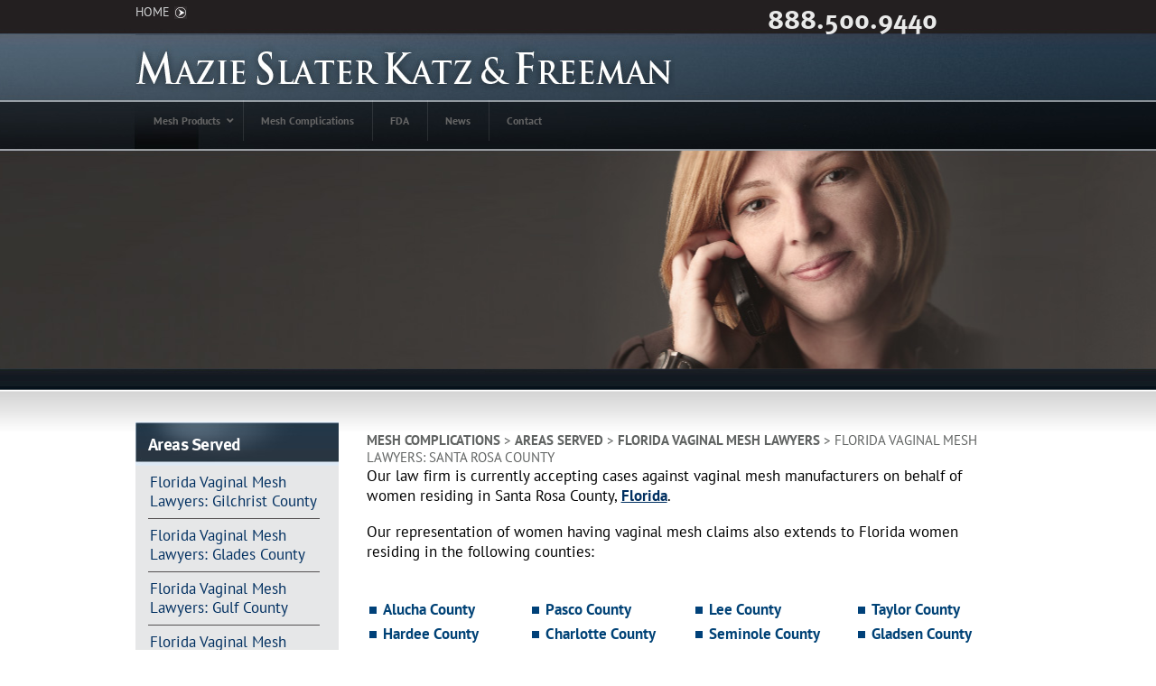

--- FILE ---
content_type: text/html; charset=UTF-8
request_url: https://www.meshcomplications.com/areas-served/florida-vaginal-mesh-lawyers/florida-vaginal-mesh-lawyers-santa-rosa-county/
body_size: 20545
content:
<!doctype html>
<!--[if lt IE 7]><html class="no-js ie6 oldie" lang="en"><![endif]-->
<!--[if IE 7]><html class="no-js ie7 oldie" lang="en"><![endif]-->
<!--[if IE 8]><html class="no-js ie8 oldie" lang="en"><![endif]-->
<!--[if gt IE 8]><!--><html class="no-js" lang="en-US"><!--<![endif]-->
<head>
	
    <meta http-equiv="Content-Type" content="text/html; charset=UTF-8" />
<script type="text/javascript">
var gform;gform||(document.addEventListener("gform_main_scripts_loaded",function(){gform.scriptsLoaded=!0}),window.addEventListener("DOMContentLoaded",function(){gform.domLoaded=!0}),gform={domLoaded:!1,scriptsLoaded:!1,initializeOnLoaded:function(o){gform.domLoaded&&gform.scriptsLoaded?o():!gform.domLoaded&&gform.scriptsLoaded?window.addEventListener("DOMContentLoaded",o):document.addEventListener("gform_main_scripts_loaded",o)},hooks:{action:{},filter:{}},addAction:function(o,n,r,t){gform.addHook("action",o,n,r,t)},addFilter:function(o,n,r,t){gform.addHook("filter",o,n,r,t)},doAction:function(o){gform.doHook("action",o,arguments)},applyFilters:function(o){return gform.doHook("filter",o,arguments)},removeAction:function(o,n){gform.removeHook("action",o,n)},removeFilter:function(o,n,r){gform.removeHook("filter",o,n,r)},addHook:function(o,n,r,t,i){null==gform.hooks[o][n]&&(gform.hooks[o][n]=[]);var e=gform.hooks[o][n];null==i&&(i=n+"_"+e.length),gform.hooks[o][n].push({tag:i,callable:r,priority:t=null==t?10:t})},doHook:function(n,o,r){var t;if(r=Array.prototype.slice.call(r,1),null!=gform.hooks[n][o]&&((o=gform.hooks[n][o]).sort(function(o,n){return o.priority-n.priority}),o.forEach(function(o){"function"!=typeof(t=o.callable)&&(t=window[t]),"action"==n?t.apply(null,r):r[0]=t.apply(null,r)})),"filter"==n)return r[0]},removeHook:function(o,n,t,i){var r;null!=gform.hooks[o][n]&&(r=(r=gform.hooks[o][n]).filter(function(o,n,r){return!!(null!=i&&i!=o.tag||null!=t&&t!=o.priority)}),gform.hooks[o][n]=r)}});
</script>

	<link rel="alternate" type="application/rss+xml" title="RSS 2.0" href="https://www.meshcomplications.com/feed/" />
	<link rel="pingback" href="https://www.meshcomplications.com/xmlrpc.php"/>
	<script type="text/javascript" src="//cdn.sublimevideo.net/js/nxgulkcg.js"></script>
    <meta name='robots' content='index, follow, max-image-preview:large, max-snippet:-1, max-video-preview:-1' />

	<!-- This site is optimized with the Yoast SEO plugin v20.0 - https://yoast.com/wordpress/plugins/seo/ -->
	<title>SANTA ROSA COUNTY FLORIDA VAGINAL MESH LAWYERS - GYNECARE BARD AVAULTA LAWSUITS FL</title>
	<meta name="description" content="Personal injury lawyers handling vaginal mesh &amp; bladder sling lawsuits for women residing in Santa Rosa County Florida against manufacturers Gynecare (Ethicon), Bard Avaulta, Boston Scientific, American Medical Systems." />
	<link rel="canonical" href="https://www.meshcomplications.com/areas-served/florida-vaginal-mesh-lawyers/florida-vaginal-mesh-lawyers-santa-rosa-county/" />
	<meta name="twitter:label1" content="Est. reading time" />
	<meta name="twitter:data1" content="2 minutes" />
	<script type="application/ld+json" class="yoast-schema-graph">{"@context":"https://schema.org","@graph":[{"@type":"WebPage","@id":"https://www.meshcomplications.com/areas-served/florida-vaginal-mesh-lawyers/florida-vaginal-mesh-lawyers-santa-rosa-county/","url":"https://www.meshcomplications.com/areas-served/florida-vaginal-mesh-lawyers/florida-vaginal-mesh-lawyers-santa-rosa-county/","name":"SANTA ROSA COUNTY FLORIDA VAGINAL MESH LAWYERS - GYNECARE BARD AVAULTA LAWSUITS FL","isPartOf":{"@id":"https://www.meshcomplications.com/#website"},"primaryImageOfPage":{"@id":"https://www.meshcomplications.com/areas-served/florida-vaginal-mesh-lawyers/florida-vaginal-mesh-lawyers-santa-rosa-county/#primaryimage"},"image":{"@id":"https://www.meshcomplications.com/areas-served/florida-vaginal-mesh-lawyers/florida-vaginal-mesh-lawyers-santa-rosa-county/#primaryimage"},"thumbnailUrl":"https://assets.meshcomplications.com/files/2011/10/18162338/headerContact.jpg","datePublished":"2013-06-19T19:02:20+00:00","dateModified":"2014-06-04T18:22:50+00:00","description":"Personal injury lawyers handling vaginal mesh & bladder sling lawsuits for women residing in Santa Rosa County Florida against manufacturers Gynecare (Ethicon), Bard Avaulta, Boston Scientific, American Medical Systems.","breadcrumb":{"@id":"https://www.meshcomplications.com/areas-served/florida-vaginal-mesh-lawyers/florida-vaginal-mesh-lawyers-santa-rosa-county/#breadcrumb"},"inLanguage":"en-US","potentialAction":[{"@type":"ReadAction","target":["https://www.meshcomplications.com/areas-served/florida-vaginal-mesh-lawyers/florida-vaginal-mesh-lawyers-santa-rosa-county/"]}]},{"@type":"ImageObject","inLanguage":"en-US","@id":"https://www.meshcomplications.com/areas-served/florida-vaginal-mesh-lawyers/florida-vaginal-mesh-lawyers-santa-rosa-county/#primaryimage","url":"https://assets.meshcomplications.com/files/2011/10/18162338/headerContact.jpg","contentUrl":"https://assets.meshcomplications.com/files/2011/10/18162338/headerContact.jpg","width":1387,"height":243},{"@type":"BreadcrumbList","@id":"https://www.meshcomplications.com/areas-served/florida-vaginal-mesh-lawyers/florida-vaginal-mesh-lawyers-santa-rosa-county/#breadcrumb","itemListElement":[{"@type":"ListItem","position":1,"name":"Home","item":"https://www.meshcomplications.com/"},{"@type":"ListItem","position":2,"name":"Areas Served","item":"https://www.meshcomplications.com/areas-served/"},{"@type":"ListItem","position":3,"name":"Florida Vaginal Mesh Lawyers","item":"https://www.meshcomplications.com/areas-served/florida-vaginal-mesh-lawyers/"},{"@type":"ListItem","position":4,"name":"Florida Vaginal Mesh Lawyers: Santa Rosa County"}]},{"@type":"WebSite","@id":"https://www.meshcomplications.com/#website","url":"https://www.meshcomplications.com/","name":"Mesh Complications","description":"888.500.9440","potentialAction":[{"@type":"SearchAction","target":{"@type":"EntryPoint","urlTemplate":"https://www.meshcomplications.com/?s={search_term_string}"},"query-input":"required name=search_term_string"}],"inLanguage":"en-US"}]}</script>
	<!-- / Yoast SEO plugin. -->


<link rel='dns-prefetch' href='//releases.flowplayer.org' />
<link rel='dns-prefetch' href='//platform-api.sharethis.com' />
<script type="text/javascript">
window._wpemojiSettings = {"baseUrl":"https:\/\/s.w.org\/images\/core\/emoji\/14.0.0\/72x72\/","ext":".png","svgUrl":"https:\/\/s.w.org\/images\/core\/emoji\/14.0.0\/svg\/","svgExt":".svg","source":{"concatemoji":"https:\/\/www.meshcomplications.com\/wp-includes\/js\/wp-emoji-release.min.js?ver=6.1.9"}};
/*! This file is auto-generated */
!function(e,a,t){var n,r,o,i=a.createElement("canvas"),p=i.getContext&&i.getContext("2d");function s(e,t){var a=String.fromCharCode,e=(p.clearRect(0,0,i.width,i.height),p.fillText(a.apply(this,e),0,0),i.toDataURL());return p.clearRect(0,0,i.width,i.height),p.fillText(a.apply(this,t),0,0),e===i.toDataURL()}function c(e){var t=a.createElement("script");t.src=e,t.defer=t.type="text/javascript",a.getElementsByTagName("head")[0].appendChild(t)}for(o=Array("flag","emoji"),t.supports={everything:!0,everythingExceptFlag:!0},r=0;r<o.length;r++)t.supports[o[r]]=function(e){if(p&&p.fillText)switch(p.textBaseline="top",p.font="600 32px Arial",e){case"flag":return s([127987,65039,8205,9895,65039],[127987,65039,8203,9895,65039])?!1:!s([55356,56826,55356,56819],[55356,56826,8203,55356,56819])&&!s([55356,57332,56128,56423,56128,56418,56128,56421,56128,56430,56128,56423,56128,56447],[55356,57332,8203,56128,56423,8203,56128,56418,8203,56128,56421,8203,56128,56430,8203,56128,56423,8203,56128,56447]);case"emoji":return!s([129777,127995,8205,129778,127999],[129777,127995,8203,129778,127999])}return!1}(o[r]),t.supports.everything=t.supports.everything&&t.supports[o[r]],"flag"!==o[r]&&(t.supports.everythingExceptFlag=t.supports.everythingExceptFlag&&t.supports[o[r]]);t.supports.everythingExceptFlag=t.supports.everythingExceptFlag&&!t.supports.flag,t.DOMReady=!1,t.readyCallback=function(){t.DOMReady=!0},t.supports.everything||(n=function(){t.readyCallback()},a.addEventListener?(a.addEventListener("DOMContentLoaded",n,!1),e.addEventListener("load",n,!1)):(e.attachEvent("onload",n),a.attachEvent("onreadystatechange",function(){"complete"===a.readyState&&t.readyCallback()})),(e=t.source||{}).concatemoji?c(e.concatemoji):e.wpemoji&&e.twemoji&&(c(e.twemoji),c(e.wpemoji)))}(window,document,window._wpemojiSettings);
</script>
<style type="text/css">
img.wp-smiley,
img.emoji {
	display: inline !important;
	border: none !important;
	box-shadow: none !important;
	height: 1em !important;
	width: 1em !important;
	margin: 0 0.07em !important;
	vertical-align: -0.1em !important;
	background: none !important;
	padding: 0 !important;
}
</style>
			
	<link rel='stylesheet' id='jquery.prettyphoto-css' href='https://www.meshcomplications.com/wp-content/plugins/wp-video-lightbox/css/prettyPhoto.css?ver=6.1.9' type='text/css' media='all' />
<link rel='stylesheet' id='video-lightbox-css' href='https://www.meshcomplications.com/wp-content/plugins/wp-video-lightbox/wp-video-lightbox.css?ver=6.1.9' type='text/css' media='all' />
<link rel='stylesheet' id='wp-block-library-css' href='https://www.meshcomplications.com/wp-includes/css/dist/block-library/style.min.css?ver=6.1.9' type='text/css' media='all' />
<link rel='stylesheet' id='classic-theme-styles-css' href='https://www.meshcomplications.com/wp-includes/css/classic-themes.min.css?ver=1' type='text/css' media='all' />
<style id='global-styles-inline-css' type='text/css'>
body{--wp--preset--color--black: #000000;--wp--preset--color--cyan-bluish-gray: #abb8c3;--wp--preset--color--white: #ffffff;--wp--preset--color--pale-pink: #f78da7;--wp--preset--color--vivid-red: #cf2e2e;--wp--preset--color--luminous-vivid-orange: #ff6900;--wp--preset--color--luminous-vivid-amber: #fcb900;--wp--preset--color--light-green-cyan: #7bdcb5;--wp--preset--color--vivid-green-cyan: #00d084;--wp--preset--color--pale-cyan-blue: #8ed1fc;--wp--preset--color--vivid-cyan-blue: #0693e3;--wp--preset--color--vivid-purple: #9b51e0;--wp--preset--gradient--vivid-cyan-blue-to-vivid-purple: linear-gradient(135deg,rgba(6,147,227,1) 0%,rgb(155,81,224) 100%);--wp--preset--gradient--light-green-cyan-to-vivid-green-cyan: linear-gradient(135deg,rgb(122,220,180) 0%,rgb(0,208,130) 100%);--wp--preset--gradient--luminous-vivid-amber-to-luminous-vivid-orange: linear-gradient(135deg,rgba(252,185,0,1) 0%,rgba(255,105,0,1) 100%);--wp--preset--gradient--luminous-vivid-orange-to-vivid-red: linear-gradient(135deg,rgba(255,105,0,1) 0%,rgb(207,46,46) 100%);--wp--preset--gradient--very-light-gray-to-cyan-bluish-gray: linear-gradient(135deg,rgb(238,238,238) 0%,rgb(169,184,195) 100%);--wp--preset--gradient--cool-to-warm-spectrum: linear-gradient(135deg,rgb(74,234,220) 0%,rgb(151,120,209) 20%,rgb(207,42,186) 40%,rgb(238,44,130) 60%,rgb(251,105,98) 80%,rgb(254,248,76) 100%);--wp--preset--gradient--blush-light-purple: linear-gradient(135deg,rgb(255,206,236) 0%,rgb(152,150,240) 100%);--wp--preset--gradient--blush-bordeaux: linear-gradient(135deg,rgb(254,205,165) 0%,rgb(254,45,45) 50%,rgb(107,0,62) 100%);--wp--preset--gradient--luminous-dusk: linear-gradient(135deg,rgb(255,203,112) 0%,rgb(199,81,192) 50%,rgb(65,88,208) 100%);--wp--preset--gradient--pale-ocean: linear-gradient(135deg,rgb(255,245,203) 0%,rgb(182,227,212) 50%,rgb(51,167,181) 100%);--wp--preset--gradient--electric-grass: linear-gradient(135deg,rgb(202,248,128) 0%,rgb(113,206,126) 100%);--wp--preset--gradient--midnight: linear-gradient(135deg,rgb(2,3,129) 0%,rgb(40,116,252) 100%);--wp--preset--duotone--dark-grayscale: url('#wp-duotone-dark-grayscale');--wp--preset--duotone--grayscale: url('#wp-duotone-grayscale');--wp--preset--duotone--purple-yellow: url('#wp-duotone-purple-yellow');--wp--preset--duotone--blue-red: url('#wp-duotone-blue-red');--wp--preset--duotone--midnight: url('#wp-duotone-midnight');--wp--preset--duotone--magenta-yellow: url('#wp-duotone-magenta-yellow');--wp--preset--duotone--purple-green: url('#wp-duotone-purple-green');--wp--preset--duotone--blue-orange: url('#wp-duotone-blue-orange');--wp--preset--font-size--small: 13px;--wp--preset--font-size--medium: 20px;--wp--preset--font-size--large: 36px;--wp--preset--font-size--x-large: 42px;--wp--preset--spacing--20: 0.44rem;--wp--preset--spacing--30: 0.67rem;--wp--preset--spacing--40: 1rem;--wp--preset--spacing--50: 1.5rem;--wp--preset--spacing--60: 2.25rem;--wp--preset--spacing--70: 3.38rem;--wp--preset--spacing--80: 5.06rem;}:where(.is-layout-flex){gap: 0.5em;}body .is-layout-flow > .alignleft{float: left;margin-inline-start: 0;margin-inline-end: 2em;}body .is-layout-flow > .alignright{float: right;margin-inline-start: 2em;margin-inline-end: 0;}body .is-layout-flow > .aligncenter{margin-left: auto !important;margin-right: auto !important;}body .is-layout-constrained > .alignleft{float: left;margin-inline-start: 0;margin-inline-end: 2em;}body .is-layout-constrained > .alignright{float: right;margin-inline-start: 2em;margin-inline-end: 0;}body .is-layout-constrained > .aligncenter{margin-left: auto !important;margin-right: auto !important;}body .is-layout-constrained > :where(:not(.alignleft):not(.alignright):not(.alignfull)){max-width: var(--wp--style--global--content-size);margin-left: auto !important;margin-right: auto !important;}body .is-layout-constrained > .alignwide{max-width: var(--wp--style--global--wide-size);}body .is-layout-flex{display: flex;}body .is-layout-flex{flex-wrap: wrap;align-items: center;}body .is-layout-flex > *{margin: 0;}:where(.wp-block-columns.is-layout-flex){gap: 2em;}.has-black-color{color: var(--wp--preset--color--black) !important;}.has-cyan-bluish-gray-color{color: var(--wp--preset--color--cyan-bluish-gray) !important;}.has-white-color{color: var(--wp--preset--color--white) !important;}.has-pale-pink-color{color: var(--wp--preset--color--pale-pink) !important;}.has-vivid-red-color{color: var(--wp--preset--color--vivid-red) !important;}.has-luminous-vivid-orange-color{color: var(--wp--preset--color--luminous-vivid-orange) !important;}.has-luminous-vivid-amber-color{color: var(--wp--preset--color--luminous-vivid-amber) !important;}.has-light-green-cyan-color{color: var(--wp--preset--color--light-green-cyan) !important;}.has-vivid-green-cyan-color{color: var(--wp--preset--color--vivid-green-cyan) !important;}.has-pale-cyan-blue-color{color: var(--wp--preset--color--pale-cyan-blue) !important;}.has-vivid-cyan-blue-color{color: var(--wp--preset--color--vivid-cyan-blue) !important;}.has-vivid-purple-color{color: var(--wp--preset--color--vivid-purple) !important;}.has-black-background-color{background-color: var(--wp--preset--color--black) !important;}.has-cyan-bluish-gray-background-color{background-color: var(--wp--preset--color--cyan-bluish-gray) !important;}.has-white-background-color{background-color: var(--wp--preset--color--white) !important;}.has-pale-pink-background-color{background-color: var(--wp--preset--color--pale-pink) !important;}.has-vivid-red-background-color{background-color: var(--wp--preset--color--vivid-red) !important;}.has-luminous-vivid-orange-background-color{background-color: var(--wp--preset--color--luminous-vivid-orange) !important;}.has-luminous-vivid-amber-background-color{background-color: var(--wp--preset--color--luminous-vivid-amber) !important;}.has-light-green-cyan-background-color{background-color: var(--wp--preset--color--light-green-cyan) !important;}.has-vivid-green-cyan-background-color{background-color: var(--wp--preset--color--vivid-green-cyan) !important;}.has-pale-cyan-blue-background-color{background-color: var(--wp--preset--color--pale-cyan-blue) !important;}.has-vivid-cyan-blue-background-color{background-color: var(--wp--preset--color--vivid-cyan-blue) !important;}.has-vivid-purple-background-color{background-color: var(--wp--preset--color--vivid-purple) !important;}.has-black-border-color{border-color: var(--wp--preset--color--black) !important;}.has-cyan-bluish-gray-border-color{border-color: var(--wp--preset--color--cyan-bluish-gray) !important;}.has-white-border-color{border-color: var(--wp--preset--color--white) !important;}.has-pale-pink-border-color{border-color: var(--wp--preset--color--pale-pink) !important;}.has-vivid-red-border-color{border-color: var(--wp--preset--color--vivid-red) !important;}.has-luminous-vivid-orange-border-color{border-color: var(--wp--preset--color--luminous-vivid-orange) !important;}.has-luminous-vivid-amber-border-color{border-color: var(--wp--preset--color--luminous-vivid-amber) !important;}.has-light-green-cyan-border-color{border-color: var(--wp--preset--color--light-green-cyan) !important;}.has-vivid-green-cyan-border-color{border-color: var(--wp--preset--color--vivid-green-cyan) !important;}.has-pale-cyan-blue-border-color{border-color: var(--wp--preset--color--pale-cyan-blue) !important;}.has-vivid-cyan-blue-border-color{border-color: var(--wp--preset--color--vivid-cyan-blue) !important;}.has-vivid-purple-border-color{border-color: var(--wp--preset--color--vivid-purple) !important;}.has-vivid-cyan-blue-to-vivid-purple-gradient-background{background: var(--wp--preset--gradient--vivid-cyan-blue-to-vivid-purple) !important;}.has-light-green-cyan-to-vivid-green-cyan-gradient-background{background: var(--wp--preset--gradient--light-green-cyan-to-vivid-green-cyan) !important;}.has-luminous-vivid-amber-to-luminous-vivid-orange-gradient-background{background: var(--wp--preset--gradient--luminous-vivid-amber-to-luminous-vivid-orange) !important;}.has-luminous-vivid-orange-to-vivid-red-gradient-background{background: var(--wp--preset--gradient--luminous-vivid-orange-to-vivid-red) !important;}.has-very-light-gray-to-cyan-bluish-gray-gradient-background{background: var(--wp--preset--gradient--very-light-gray-to-cyan-bluish-gray) !important;}.has-cool-to-warm-spectrum-gradient-background{background: var(--wp--preset--gradient--cool-to-warm-spectrum) !important;}.has-blush-light-purple-gradient-background{background: var(--wp--preset--gradient--blush-light-purple) !important;}.has-blush-bordeaux-gradient-background{background: var(--wp--preset--gradient--blush-bordeaux) !important;}.has-luminous-dusk-gradient-background{background: var(--wp--preset--gradient--luminous-dusk) !important;}.has-pale-ocean-gradient-background{background: var(--wp--preset--gradient--pale-ocean) !important;}.has-electric-grass-gradient-background{background: var(--wp--preset--gradient--electric-grass) !important;}.has-midnight-gradient-background{background: var(--wp--preset--gradient--midnight) !important;}.has-small-font-size{font-size: var(--wp--preset--font-size--small) !important;}.has-medium-font-size{font-size: var(--wp--preset--font-size--medium) !important;}.has-large-font-size{font-size: var(--wp--preset--font-size--large) !important;}.has-x-large-font-size{font-size: var(--wp--preset--font-size--x-large) !important;}
.wp-block-navigation a:where(:not(.wp-element-button)){color: inherit;}
:where(.wp-block-columns.is-layout-flex){gap: 2em;}
.wp-block-pullquote{font-size: 1.5em;line-height: 1.6;}
</style>
<link rel='stylesheet' id='plyr-css-css' href='https://www.meshcomplications.com/wp-content/plugins/easy-video-player/lib/plyr.css?ver=6.1.9' type='text/css' media='all' />
<link rel='stylesheet' id='fancybox-for-wp-css' href='https://www.meshcomplications.com/wp-content/plugins/fancybox-for-wordpress/assets/css/fancybox.css?ver=1.3.4' type='text/css' media='all' />
<link rel='stylesheet' id='page-list-style-css' href='https://www.meshcomplications.com/wp-content/plugins/sitemap/css/page-list.css?ver=4.4' type='text/css' media='all' />
<link rel='stylesheet' id='fancybox-css' href='https://www.meshcomplications.com/wp-content/plugins/wp-lightbox-ultimate/lib/fancybox/source/jquery.fancybox.css?ver=2.3.6' type='text/css' media='all' />
<link rel='stylesheet' id='fancybox-buttons-css' href='https://www.meshcomplications.com/wp-content/plugins/wp-lightbox-ultimate/lib/fancybox/source/helpers/jquery.fancybox-buttons.css?ver=2.3.6' type='text/css' media='all' />
<link rel='stylesheet' id='fancybox-thumbs-css' href='https://www.meshcomplications.com/wp-content/plugins/wp-lightbox-ultimate/lib/fancybox/source/helpers/jquery.fancybox-thumbs.css?ver=2.3.6' type='text/css' media='all' />
<link rel='stylesheet' id='flowplayer-css' href='https://releases.flowplayer.org/7.2.7/skin/skin.css?ver=2.3.6' type='text/css' media='all' />
<link rel='stylesheet' id='mediaelement-css' href='https://www.meshcomplications.com/wp-includes/js/mediaelement/mediaelementplayer-legacy.min.css?ver=4.2.17' type='text/css' media='all' />
<link rel='stylesheet' id='wplu-css' href='https://www.meshcomplications.com/wp-content/plugins/wp-lightbox-ultimate/lib/css/wp_lightbox_ultimate.css?ver=2.3.6' type='text/css' media='all' />
<link rel='stylesheet' id='wplucustom-css' href='https://www.meshcomplications.com/wp-content/plugins/wp-lightbox-ultimate/wp_lightbox_ultimate_custom.css?ver=2.3.6' type='text/css' media='all' />
<link rel='stylesheet' id='css_reset-css' href='https://www.meshcomplications.com/wp-content/themes/meshcomplications/css/reset.css?ver=1.6' type='text/css' media='screen' />
<link rel='stylesheet' id='theme_style-css' href='https://www.meshcomplications.com/wp-content/themes/meshcomplications/style.css?ver=1' type='text/css' media='screen' />
<link rel='stylesheet' id='flexcss-css' href='https://www.meshcomplications.com/wp-content/themes/meshcomplications/css/flexslider.css?ver=all' type='text/css' media='all' />
<link rel='stylesheet' id='print_style-css' href='https://www.meshcomplications.com/wp-content/themes/meshcomplications/css/print.css?ver=1' type='text/css' media='print' />
<link rel='stylesheet' id='jquery.mCustomScrollbar-css' href='https://www.meshcomplications.com/wp-content/themes/meshcomplications/css/jquery.mCustomScrollbar.css?ver=all' type='text/css' media='all' />
<link rel='stylesheet' id='shortcodes-css' href='https://www.meshcomplications.com/wp-content/themes/meshcomplications/inc/shortcodes/shortcodes.css?ver=6.1.9' type='text/css' media='all' />
<link rel='stylesheet' id='ubermenu-css' href='https://www.meshcomplications.com/wp-content/plugins/ubermenu/pro/assets/css/ubermenu.min.css?ver=3.7.8' type='text/css' media='all' />
<link rel='stylesheet' id='ubermenu-trans-black-css' href='https://www.meshcomplications.com/wp-content/plugins/ubermenu/pro/assets/css/skins/trans_black.css?ver=6.1.9' type='text/css' media='all' />
<link rel='stylesheet' id='ubermenu-font-awesome-all-css' href='https://www.meshcomplications.com/wp-content/plugins/ubermenu/assets/fontawesome/css/all.min.css?ver=6.1.9' type='text/css' media='all' />
<link rel='stylesheet' id='wp-paginate-css' href='https://www.meshcomplications.com/wp-content/plugins/wp-paginate/css/wp-paginate.css?ver=2.2.0' type='text/css' media='screen' />
<script type='text/javascript' src='https://www.meshcomplications.com/wp-includes/js/jquery/jquery.min.js?ver=3.6.1' id='jquery-core-js'></script>
<script type='text/javascript' src='https://www.meshcomplications.com/wp-includes/js/jquery/jquery-migrate.min.js?ver=3.3.2' id='jquery-migrate-js'></script>
<script type='text/javascript' src='https://www.meshcomplications.com/wp-content/plugins/wp-video-lightbox/js/jquery.prettyPhoto.js?ver=3.1.6' id='jquery.prettyphoto-js'></script>
<script type='text/javascript' id='video-lightbox-js-extra'>
/* <![CDATA[ */
var vlpp_vars = {"prettyPhoto_rel":"wp-video-lightbox","animation_speed":"fast","slideshow":"5000","autoplay_slideshow":"false","opacity":"0.8","show_title":"true","allow_resize":"true","allow_expand":"true","default_width":"640","default_height":"480","counter_separator_label":"\/","theme":"pp_default","horizontal_padding":"20","hideflash":"false","wmode":"opaque","autoplay":"false","modal":"true","deeplinking":"true","overlay_gallery":"true","overlay_gallery_max":"30","keyboard_shortcuts":"true","ie6_fallback":"true"};
/* ]]> */
</script>
<script type='text/javascript' src='https://www.meshcomplications.com/wp-content/plugins/wp-video-lightbox/js/video-lightbox.js?ver=3.1.6' id='video-lightbox-js'></script>
<script type='text/javascript' src='https://www.meshcomplications.com/wp-content/plugins/easy-video-player/lib/plyr.js?ver=6.1.9' id='plyr-js-js'></script>
<script type='text/javascript' src='https://www.meshcomplications.com/wp-content/plugins/fancybox-for-wordpress/assets/js/jquery.fancybox.js?ver=1.3.4' id='fancybox-for-wp-js'></script>
<script type='text/javascript' src='https://www.meshcomplications.com/wp-content/plugins/wp-lightbox-ultimate/lib/fancybox/lib/jquery.mousewheel.pack.js?ver=2.3.6' id='fancybox-mousewheel-js'></script>
<script type='text/javascript' src='https://www.meshcomplications.com/wp-content/plugins/wp-lightbox-ultimate/lib/fancybox/source/jquery.fancybox.js?ver=2.3.6' id='fancybox-js'></script>
<script type='text/javascript' src='https://www.meshcomplications.com/wp-content/plugins/wp-lightbox-ultimate/lib/fancybox/source/helpers/jquery.fancybox-buttons.js?ver=2.3.6' id='fancybox-buttons-js'></script>
<script type='text/javascript' src='https://www.meshcomplications.com/wp-content/plugins/wp-lightbox-ultimate/lib/fancybox/source/helpers/jquery.fancybox-media.js?ver=2.3.6' id='fancybox-media-js'></script>
<script type='text/javascript' src='https://www.meshcomplications.com/wp-content/plugins/wp-lightbox-ultimate/lib/fancybox/source/helpers/jquery.fancybox-thumbs.js?ver=2.3.6' id='fancybox-thumbs-js'></script>
<script type='text/javascript' src='https://releases.flowplayer.org/7.2.7/flowplayer.min.js?ver=2.3.6' id='flowplayer-js'></script>
<script type='text/javascript' src='https://www.meshcomplications.com/wp-content/themes/meshcomplications/js/libs/jquery.flexslider-min.js?ver=6.1.9' id='flexslider-js'></script>
<script type='text/javascript' src='https://www.meshcomplications.com/wp-content/themes/meshcomplications/js/libs/jquery.easing.1.3.js?ver=6.1.9' id='easing-js'></script>
<script type='text/javascript' src='https://www.meshcomplications.com/wp-content/themes/meshcomplications/js/gdPresentation.min.js?ver=6.1.9' id='gdPresentation-js'></script>
<script type='text/javascript' src='https://www.meshcomplications.com/wp-content/themes/meshcomplications/js/gdPresentation_settings.js?ver=6.1.9' id='gdPresentationSettings-js'></script>
<script type='text/javascript' src='https://www.meshcomplications.com/wp-content/themes/meshcomplications/js/libs/jquery.mousewheel.min.js?ver=6.1.9' id='mousewheel-js'></script>
<script type='text/javascript' src='https://www.meshcomplications.com/wp-content/themes/meshcomplications/js/jquery.mCustomScrollbar.js?ver=6.1.9' id='scrollbar-js'></script>
<script type='text/javascript' src='https://www.meshcomplications.com/wp-content/themes/meshcomplications/js/libs/modernizr.js?ver=6.1.9' id='modernizr-js'></script>
<script type='text/javascript' src='https://www.meshcomplications.com/wp-content/themes/meshcomplications/js/script.js?ver=6.1.9' id='script-js'></script>
<script type='text/javascript' src='https://www.meshcomplications.com/wp-content/themes/meshcomplications/inc/shortcodes/js/scripts.js?ver=6.1.9' id='scripts-js'></script>
<script type='text/javascript' src='//platform-api.sharethis.com/js/sharethis.js#source=googleanalytics-wordpress#product=ga&#038;property=61cd0c6bc4efce0019fd62f3' id='googleanalytics-platform-sharethis-js'></script>
<link rel="https://api.w.org/" href="https://www.meshcomplications.com/wp-json/" /><link rel="alternate" type="application/json" href="https://www.meshcomplications.com/wp-json/wp/v2/pages/2093" /><link rel="EditURI" type="application/rsd+xml" title="RSD" href="https://www.meshcomplications.com/xmlrpc.php?rsd" />
<link rel="wlwmanifest" type="application/wlwmanifest+xml" href="https://www.meshcomplications.com/wp-includes/wlwmanifest.xml" />
<meta name="generator" content="WordPress 6.1.9" />
<link rel='shortlink' href='https://www.meshcomplications.com/?p=2093' />
<link rel="alternate" type="application/json+oembed" href="https://www.meshcomplications.com/wp-json/oembed/1.0/embed?url=https%3A%2F%2Fwww.meshcomplications.com%2Fareas-served%2Fflorida-vaginal-mesh-lawyers%2Fflorida-vaginal-mesh-lawyers-santa-rosa-county%2F" />
<link rel="alternate" type="text/xml+oembed" href="https://www.meshcomplications.com/wp-json/oembed/1.0/embed?url=https%3A%2F%2Fwww.meshcomplications.com%2Fareas-served%2Fflorida-vaginal-mesh-lawyers%2Fflorida-vaginal-mesh-lawyers-santa-rosa-county%2F&#038;format=xml" />

<!-- Fancybox for WordPress v3.3.3 -->
<style type="text/css">
	.fancybox-slide--image .fancybox-content{background-color: #FFFFFF}div.fancybox-caption{display:none !important;}
	
	img.fancybox-image{border-width:10px;border-color:#FFFFFF;border-style:solid;}
	div.fancybox-bg{background-color:rgba(102,102,102,0.3);opacity:1 !important;}div.fancybox-content{border-color:#FFFFFF}
	div#fancybox-title{background-color:#FFFFFF}
	div.fancybox-content{background-color:#FFFFFF}
	div#fancybox-title-inside{color:#333333}
	
	
	
	div.fancybox-caption p.caption-title{display:inline-block}
	div.fancybox-caption p.caption-title{font-size:14px}
	div.fancybox-caption p.caption-title{color:#333333}
	div.fancybox-caption {color:#333333}div.fancybox-caption p.caption-title {background:#fff; width:auto;padding:10px 30px;}div.fancybox-content p.caption-title{color:#333333;margin: 0;padding: 5px 0;}body.fancybox-active .fancybox-container .fancybox-stage .fancybox-content .fancybox-close-small{display:block;}
</style><script type="text/javascript">
	jQuery(function () {

		var mobileOnly = false;
		
		if (mobileOnly) {
			return;
		}

		jQuery.fn.getTitle = function () { // Copy the title of every IMG tag and add it to its parent A so that fancybox can show titles
			var arr = jQuery("a[data-fancybox]");
									jQuery.each(arr, function() {
										var title = jQuery(this).children("img").attr("title");
										 var caption = jQuery(this).next("figcaption").html();
                                        if(caption && title){jQuery(this).attr("title",title+" " + caption)}else if(title){ jQuery(this).attr("title",title);}else if(caption){jQuery(this).attr("title",caption);}
									});			}

		// Supported file extensions

				var thumbnails = jQuery("a:has(img)").not(".nolightbox").not('.envira-gallery-link').not('.ngg-simplelightbox').filter(function () {
			return /\.(jpe?g|png|gif|mp4|webp|bmp|pdf)(\?[^/]*)*$/i.test(jQuery(this).attr('href'))
		});
		

		// Add data-type iframe for links that are not images or videos.
		var iframeLinks = jQuery('.fancyboxforwp').filter(function () {
			return !/\.(jpe?g|png|gif|mp4|webp|bmp|pdf)(\?[^/]*)*$/i.test(jQuery(this).attr('href'))
		}).filter(function () {
			return !/vimeo|youtube/i.test(jQuery(this).attr('href'))
		});
		iframeLinks.attr({"data-type": "iframe"}).getTitle();

				// No Galleries
		thumbnails.each(function () {
			var rel = jQuery(this).attr("rel");
			var imgTitle = jQuery(this).children("img").attr("title");
			jQuery(this).addClass("fancyboxforwp").attr("data-fancybox", rel);
			jQuery(this).attr("title", imgTitle);
		});

		iframeLinks.each(function () {
			var rel = jQuery(this).attr("rel");
			var imgTitle = jQuery(this).children("img").attr("title");
			jQuery(this).attr({"data-fancybox": rel});
			jQuery(this).attr("title", imgTitle);
		});

		// Else, gallery type is custom, so just print the custom expression
		
		// Call fancybox and apply it on any link with a rel atribute that starts with "fancybox", with the options set on the admin panel
		jQuery("a.fancyboxforwp").fancyboxforwp({
			loop: false,
			smallBtn: true,
			zoomOpacity: "auto",
			animationEffect: "fade",
			animationDuration: 500,
			transitionEffect: "fade",
			transitionDuration: "300",
			overlayShow: true,
			overlayOpacity: "0.3",
			titleShow: true,
			titlePosition: "inside",
			keyboard: true,
			showCloseButton: true,
			arrows: true,
			clickContent:false,
			clickSlide: "close",
			mobile: {
				clickContent: function (current, event) {
					return current.type === "image" ? "toggleControls" : false;
				},
				clickSlide: function (current, event) {
					return current.type === "image" ? "close" : "close";
				},
			},
			wheel: false,
			toolbar: true,
			preventCaptionOverlap: true,
			onInit: function() { },			onDeactivate
	: function() { },		beforeClose: function() { },			afterShow: function(instance) { jQuery( ".fancybox-image" ).on("click", function( ){ ( instance.isScaledDown() ) ? instance.scaleToActual() : instance.scaleToFit() }) },				afterClose: function() { },					caption : function( instance, item ) {var title ="";if("undefined" != typeof jQuery(this).context ){var title = jQuery(this).context.title;} else { var title = ("undefined" != typeof jQuery(this).attr("title")) ? jQuery(this).attr("title") : false;}var caption = jQuery(this).data('caption') || '';if ( item.type === 'image' && title.length ) {caption = (caption.length ? caption + '<br />' : '') + '<p class="caption-title">'+title+'</p>' ;}return caption;},
		afterLoad : function( instance, current ) {current.$content.append('<div class=\"fancybox-custom-caption inside-caption\" style=\" position: absolute;left:0;right:0;color:#000;margin:0 auto;bottom:0;text-align:center;background-color:#FFFFFF \">' + current.opts.caption + '</div>');},
			})
		;

			})
</script>
<!-- END Fancybox for WordPress -->
<style id="ubermenu-custom-generated-css">
/** Font Awesome 4 Compatibility **/
.fa{font-style:normal;font-variant:normal;font-weight:normal;font-family:FontAwesome;}

/* Status: Loaded from Transient */

</style><script type="text/javascript">
        WP_LIGHTBOX_VERSION="2.3.6";
        WP_LIGHTBOX_PLUGIN_URL="https://www.meshcomplications.com/wp-content/plugins/wp-lightbox-ultimate";
        flowplayer.conf.embed = false;flowplayer.conf.keyboard = false;flowplayer.conf.share = false;
                function wplu_paramReplace(name, string, value) {
            // Find the param with regex
            // Grab the first character in the returned string (should be ? or &)
            // Replace our href string with our new value, passing on the name and delimeter

            var re = new RegExp("[\?&]" + name + "=([^&#]*)");
            var matches = re.exec(string);
            var newString;

            if (matches === null) {
                // if there are no params, append the parameter
                newString = string + '?' + name + '=' + value;
            } else {
                var delimeter = matches[0].charAt(0);
                newString = string.replace(re, delimeter + name + "=" + value);
            }
            return newString;
        }
        </script><script>
            WP_VIDEO_LIGHTBOX_VERSION="1.9.7";
            WP_VID_LIGHTBOX_URL="https://www.meshcomplications.com/wp-content/plugins/wp-video-lightbox";
                        function wpvl_paramReplace(name, string, value) {
                // Find the param with regex
                // Grab the first character in the returned string (should be ? or &)
                // Replace our href string with our new value, passing on the name and delimeter

                var re = new RegExp("[\?&]" + name + "=([^&#]*)");
                var matches = re.exec(string);
                var newString;

                if (matches === null) {
                    // if there are no params, append the parameter
                    newString = string + '?' + name + '=' + value;
                } else {
                    var delimeter = matches[0].charAt(0);
                    newString = string.replace(re, delimeter + name + "=" + value);
                }
                return newString;
            }
            </script><link rel="Shortcut Icon" type="image/x-icon" href="https://www.meshcomplications.com/favicon.ico" /><script>
(function() {
	(function (i, s, o, g, r, a, m) {
		i['GoogleAnalyticsObject'] = r;
		i[r] = i[r] || function () {
				(i[r].q = i[r].q || []).push(arguments)
			}, i[r].l = 1 * new Date();
		a = s.createElement(o),
			m = s.getElementsByTagName(o)[0];
		a.async = 1;
		a.src = g;
		m.parentNode.insertBefore(a, m)
	})(window, document, 'script', 'https://google-analytics.com/analytics.js', 'ga');

	ga('create', 'UA-24720746-1', 'auto');
			ga('send', 'pageview');
	})();
</script>
<!--[if lte IE 8]>
<link href="https://www.meshcomplications.com/wp-content/themes/meshcomplications/css/ie8.css" rel="stylesheet" type="text/css" />
<![endif]-->

<!--[if IE 7]>
<link href="https://www.meshcomplications.com/wp-content/themes/meshcomplications/css/ie7.css" rel="stylesheet" type="text/css" />
<![endif]-->
</head>
<script type="text/javascript">
	var ATRK_CLIENT_ID="EDE30FE6" ;
	var ATRK_PROTOCOL=(("https:" == document.location.protocol) ? "https://" : "http://");
	document.write(unescape("%3Cscript type='text/javascript' src='" + ATRK_PROTOCOL + "js.acq.io/ATRK_" + ATRK_CLIENT_ID + "_min.js' %3E%3C/script%3E" ));
</script>
<script type="text/javascript">
/* <![CDATA[ */
var google_conversion_id = 1071207561;
var google_custom_params = window.google_tag_params;
var google_remarketing_only = true;
/* ]]> */
</script>
<script type="text/javascript" src="//www.googleadservices.com/pagead/conversion.js">
</script>
<noscript>
<div style="display:inline;">
<img height="1" width="1" style="border-style:none;" alt="" src="//googleads.g.doubleclick.net/pagead/viewthroughconversion/1071207561/?value=0&amp;guid=ON&amp;script=0"/>
</div>
</noscript>


<script>(function(w,d,t,r,u){var f,n,i;w[u]=w[u]||[],f=function(){var o={ti:"4046299"};o.q=w[u],w[u]=new UET(o),w[u].push("pageLoad")},n=d.createElement(t),n.src=r,n.async=1,n.onload=n.onreadystatechange=function(){var s=this.readyState;s&&s!=="loaded"&&s!=="complete"||(f(),n.onload=n.onreadystatechange=null)},i=d.getElementsByTagName(t)[0],i.parentNode.insertBefore(n,i)})(window,document,"script","//bat.bing.com/bat.js","uetq");</script><noscript><img src="//bat.bing.com/action/0?ti=4046299&Ver=2" height="0" width="0" style="display:none; visibility: hidden;" /></noscript>

<body class="page-template-default page page-id-2093 page-child parent-pageid-1808 chrome osx page-florida-vaginal-mesh-lawyers-santa-rosa-county">

<section id="top">

	<header id="secondary">

		<aside id="home">
			<a href="https://www.meshcomplications.com"><span>Home</span><img src="https://www.meshcomplications.com/wp-content/themes/meshcomplications/images/home-arrow.jpg" alt=""></a>
		</aside><!--end of #home-->

     	<aside>

     		<h2>888.500.9440</h2>

     		
     	</aside>

	</header><!--end of header secondary-->

    <header id="primary">

		<h1 id="logo">
			<a href="https://www.meshcomplications.com">
				SANTA ROSA COUNTY FLORIDA VAGINAL MESH LAWYERS - GYNECARE BARD AVAULTA LAWSUITS FL			</a>
		</h1>

        
<!-- UberMenu [Configuration:main] [Theme Loc:primary_menu] [Integration:auto] -->
<button class="ubermenu-responsive-toggle ubermenu-responsive-toggle-main ubermenu-skin-trans-black ubermenu-loc-primary_menu ubermenu-responsive-toggle-content-align-left ubermenu-responsive-toggle-align-full " tabindex="0" data-ubermenu-target="ubermenu-main-51-primary_menu-2"><i class="fas fa-bars" ></i>Menu</button><nav id="ubermenu-main-51-primary_menu-2" class="ubermenu ubermenu-nojs ubermenu-main ubermenu-menu-51 ubermenu-loc-primary_menu ubermenu-responsive ubermenu-responsive-default ubermenu-responsive-collapse ubermenu-horizontal ubermenu-transition-shift ubermenu-trigger-hover_intent ubermenu-skin-trans-black  ubermenu-bar-align-left ubermenu-items-align-auto ubermenu-bound ubermenu-disable-submenu-scroll ubermenu-sub-indicators ubermenu-retractors-responsive ubermenu-submenu-indicator-closes"><ul id="ubermenu-nav-main-51-primary_menu" class="ubermenu-nav" data-title="Main Menu"><li id="menu-item-1760" class="ubermenu-item ubermenu-item-type-post_type ubermenu-item-object-page ubermenu-item-has-children ubermenu-item-1760 ubermenu-item-level-0 ubermenu-column ubermenu-column-auto ubermenu-has-submenu-drop ubermenu-has-submenu-mega" ><a class="ubermenu-target ubermenu-item-layout-default ubermenu-item-layout-text_only" href="https://www.meshcomplications.com/mesh-products/" tabindex="0"><span class="ubermenu-target-title ubermenu-target-text">Mesh Products</span><i class='ubermenu-sub-indicator fas fa-angle-down'></i></a><ul  class="ubermenu-submenu ubermenu-submenu-id-1760 ubermenu-submenu-type-auto ubermenu-submenu-type-mega ubermenu-submenu-drop ubermenu-submenu-align-full_width"  ><li id="menu-item-1775" class="ubermenu-item ubermenu-item-type-post_type ubermenu-item-object-page ubermenu-item-1775 ubermenu-item-auto ubermenu-item-header ubermenu-item-level-1 ubermenu-column ubermenu-column-auto" ><a class="ubermenu-target ubermenu-item-layout-default ubermenu-item-layout-text_only" href="https://www.meshcomplications.com/mesh-products/gynecare-ethicon-johnson-johnson/"><span class="ubermenu-target-title ubermenu-target-text">Johnson &#038; Johnson</span></a></li><li id="menu-item-1771" class="ubermenu-item ubermenu-item-type-post_type ubermenu-item-object-page ubermenu-item-1771 ubermenu-item-auto ubermenu-item-header ubermenu-item-level-1 ubermenu-column ubermenu-column-auto" ><a class="ubermenu-target ubermenu-item-layout-default ubermenu-item-layout-text_only" href="https://www.meshcomplications.com/mesh-products/gynecare-ethicon-johnson-johnson/"><span class="ubermenu-target-title ubermenu-target-text">Gynecare</span></a></li><li id="menu-item-1774" class="ubermenu-item ubermenu-item-type-post_type ubermenu-item-object-page ubermenu-item-1774 ubermenu-item-auto ubermenu-item-header ubermenu-item-level-1 ubermenu-column ubermenu-column-auto" ><a class="ubermenu-target ubermenu-item-layout-default ubermenu-item-layout-text_only" href="https://www.meshcomplications.com/mesh-products/gynecare-ethicon-johnson-johnson/"><span class="ubermenu-target-title ubermenu-target-text">Ethicon</span></a></li><li id="menu-item-1770" class="ubermenu-item ubermenu-item-type-post_type ubermenu-item-object-page ubermenu-item-1770 ubermenu-item-auto ubermenu-item-header ubermenu-item-level-1 ubermenu-column ubermenu-column-auto" ><a class="ubermenu-target ubermenu-item-layout-default ubermenu-item-layout-text_only" href="https://www.meshcomplications.com/mesh-products/bard/"><span class="ubermenu-target-title ubermenu-target-text">Bard</span></a></li><li id="menu-item-1769" class="ubermenu-item ubermenu-item-type-post_type ubermenu-item-object-page ubermenu-item-1769 ubermenu-item-auto ubermenu-item-header ubermenu-item-level-1 ubermenu-column ubermenu-column-auto" ><a class="ubermenu-target ubermenu-item-layout-default ubermenu-item-layout-text_only" href="https://www.meshcomplications.com/mesh-products/american-medical-systems-ams/"><span class="ubermenu-target-title ubermenu-target-text">American Medical Systems (AMS)</span></a></li><li id="menu-item-1768" class="ubermenu-item ubermenu-item-type-post_type ubermenu-item-object-page ubermenu-item-1768 ubermenu-item-auto ubermenu-item-header ubermenu-item-level-1 ubermenu-column ubermenu-column-auto" ><a class="ubermenu-target ubermenu-item-layout-default ubermenu-item-layout-text_only" href="https://www.meshcomplications.com/mesh-products/boston-scientific/"><span class="ubermenu-target-title ubermenu-target-text">Boston Scientific</span></a></li><li id="menu-item-2085" class="ubermenu-item ubermenu-item-type-post_type ubermenu-item-object-page ubermenu-item-2085 ubermenu-item-auto ubermenu-item-header ubermenu-item-level-1 ubermenu-column ubermenu-column-auto" ><a class="ubermenu-target ubermenu-item-layout-default ubermenu-item-layout-text_only" href="https://www.meshcomplications.com/mesh-products/cook-medical/"><span class="ubermenu-target-title ubermenu-target-text">Cook Medical</span></a></li><li id="menu-item-2084" class="ubermenu-item ubermenu-item-type-post_type ubermenu-item-object-page ubermenu-item-2084 ubermenu-item-auto ubermenu-item-header ubermenu-item-level-1 ubermenu-column ubermenu-column-auto" ><a class="ubermenu-target ubermenu-item-layout-default ubermenu-item-layout-text_only" href="https://www.meshcomplications.com/mesh-products/coloplast-corporation/"><span class="ubermenu-target-title ubermenu-target-text">Coloplast Corporation</span></a></li><li id="menu-item-4289" class="ubermenu-item ubermenu-item-type-post_type ubermenu-item-object-page ubermenu-item-4289 ubermenu-item-auto ubermenu-item-header ubermenu-item-level-1 ubermenu-column ubermenu-column-auto" ><a class="ubermenu-target ubermenu-item-layout-default ubermenu-item-layout-text_only" href="https://www.meshcomplications.com/mesh-products/essure-injury-lawsuits/"><span class="ubermenu-target-title ubermenu-target-text">Essure</span></a></li><li id="menu-item-4299" class="ubermenu-item ubermenu-item-type-post_type ubermenu-item-object-page ubermenu-item-4299 ubermenu-item-auto ubermenu-item-header ubermenu-item-level-1 ubermenu-column ubermenu-column-auto" ><a class="ubermenu-target ubermenu-item-layout-default ubermenu-item-layout-text_only" href="https://www.meshcomplications.com/mesh-products/hernia-mesh-lawsuits/"><span class="ubermenu-target-title ubermenu-target-text">Hernia Mesh</span></a></li></ul></li><li id="menu-item-1759" class="ubermenu-item ubermenu-item-type-post_type ubermenu-item-object-page ubermenu-item-1759 ubermenu-item-level-0 ubermenu-column ubermenu-column-auto" ><a class="ubermenu-target ubermenu-item-layout-default ubermenu-item-layout-text_only" href="https://www.meshcomplications.com/mesh-complications/" tabindex="0"><span class="ubermenu-target-title ubermenu-target-text">Mesh Complications</span></a></li><li id="menu-item-1788" class="ubermenu-item ubermenu-item-type-post_type ubermenu-item-object-page ubermenu-item-1788 ubermenu-item-level-0 ubermenu-column ubermenu-column-auto" ><a class="ubermenu-target ubermenu-item-layout-default ubermenu-item-layout-text_only" href="https://www.meshcomplications.com/fda/" tabindex="0"><span class="ubermenu-target-title ubermenu-target-text">FDA</span></a></li><li id="menu-item-2648" class="ubermenu-item ubermenu-item-type-custom ubermenu-item-object-custom ubermenu-item-2648 ubermenu-item-level-0 ubermenu-column ubermenu-column-auto" ><a class="ubermenu-target ubermenu-item-layout-default ubermenu-item-layout-text_only" href="/in-the-news/" tabindex="0"><span class="ubermenu-target-title ubermenu-target-text">News</span></a></li><li id="menu-item-1721" class="ubermenu-item ubermenu-item-type-post_type ubermenu-item-object-page ubermenu-item-1721 ubermenu-item-level-0 ubermenu-column ubermenu-column-auto" ><a class="ubermenu-target ubermenu-item-layout-default ubermenu-item-layout-text_only" href="https://www.meshcomplications.com/contact-us/" tabindex="0"><span class="ubermenu-target-title ubermenu-target-text">Contact</span></a></li></ul></nav>
<!-- End UberMenu -->

    </header><!--end of header main-->

</section><!--end top-->
<section id="banner">

	
	
		<article style=" height: 243px; background-image: url('https://assets.meshcomplications.com/files/2011/10/18162338/headerContact.jpg')"></article><!--end of banner-->

	
</section><!--end of #banner-->

<section id="container">

	<article id="content">

		<aside class="col one">

			
			<article class="moreinfo">

				
				<h4>
					<span>
												Areas Served					</span>
				</h4>

				
				
			      <ul class="child-pages">
			      	<li class="page_item page-item-2048"><a href="https://www.meshcomplications.com/areas-served/florida-vaginal-mesh-lawyers/florida-vaginal-mesh-lawyers-gilchrist-county/"><span>Florida Vaginal Mesh Lawyers: Gilchrist County</span></a></li>
<li class="page_item page-item-2051"><a href="https://www.meshcomplications.com/areas-served/florida-vaginal-mesh-lawyers/florida-vaginal-mesh-lawyers-glades-county/"><span>Florida Vaginal Mesh Lawyers: Glades County</span></a></li>
<li class="page_item page-item-2054"><a href="https://www.meshcomplications.com/areas-served/florida-vaginal-mesh-lawyers/florida-vaginal-mesh-lawyers-gulf-county/"><span>Florida Vaginal Mesh Lawyers: Gulf County</span></a></li>
<li class="page_item page-item-2055"><a href="https://www.meshcomplications.com/areas-served/florida-vaginal-mesh-lawyers/florida-vaginal-mesh-lawyers-hamilton-county/"><span>Florida Vaginal Mesh Lawyers: Hamilton County</span></a></li>
<li class="page_item page-item-2056"><a href="https://www.meshcomplications.com/areas-served/florida-vaginal-mesh-lawyers/florida-vaginal-mesh-lawyers-hardee-county/"><span>Florida Vaginal Mesh Lawyers: Hardee County</span></a></li>
<li class="page_item page-item-2057"><a href="https://www.meshcomplications.com/areas-served/florida-vaginal-mesh-lawyers/florida-vaginal-mesh-lawyers-hendry-county/"><span>Florida Vaginal Mesh Lawyers: Hendry County</span></a></li>
<li class="page_item page-item-2058"><a href="https://www.meshcomplications.com/areas-served/florida-vaginal-mesh-lawyers/florida-vaginal-mesh-lawyers-hernando-county/"><span>Florida Vaginal Mesh Lawyers: Hernando County</span></a></li>
<li class="page_item page-item-2059"><a href="https://www.meshcomplications.com/areas-served/florida-vaginal-mesh-lawyers/florida-vaginal-mesh-lawyers-highlands-county/"><span>Florida Vaginal Mesh Lawyers: Highlands County</span></a></li>
<li class="page_item page-item-2060"><a href="https://www.meshcomplications.com/areas-served/florida-vaginal-mesh-lawyers/florida-vaginal-mesh-lawyers-hillsborough-county/"><span>Florida Vaginal Mesh Lawyers: Hillsborough County</span></a></li>
<li class="page_item page-item-2061"><a href="https://www.meshcomplications.com/areas-served/florida-vaginal-mesh-lawyers/florida-vaginal-mesh-lawyers-holmes-county/"><span>Florida Vaginal Mesh Lawyers: Holmes County</span></a></li>
<li class="page_item page-item-2062"><a href="https://www.meshcomplications.com/areas-served/florida-vaginal-mesh-lawyers/florida-vaginal-mesh-lawyers-indian-river-county/"><span>Florida Vaginal Mesh Lawyers: Indian River County</span></a></li>
<li class="page_item page-item-2063"><a href="https://www.meshcomplications.com/areas-served/florida-vaginal-mesh-lawyers/florida-vaginal-mesh-lawyers-jackson-county/"><span>Florida Vaginal Mesh Lawyers: Jackson County</span></a></li>
<li class="page_item page-item-2064"><a href="https://www.meshcomplications.com/areas-served/florida-vaginal-mesh-lawyers/florida-vaginal-mesh-lawyers-jefferson-county/"><span>Florida Vaginal Mesh Lawyers: Jefferson County</span></a></li>
<li class="page_item page-item-2065"><a href="https://www.meshcomplications.com/areas-served/florida-vaginal-mesh-lawyers/florida-vaginal-mesh-lawyers-lafayette-county/"><span>Florida Vaginal Mesh Lawyers: Lafayette County</span></a></li>
<li class="page_item page-item-2066"><a href="https://www.meshcomplications.com/areas-served/florida-vaginal-mesh-lawyers/lake-county/"><span>Florida Vaginal Mesh Lawyers: Lake County</span></a></li>
<li class="page_item page-item-2067"><a href="https://www.meshcomplications.com/areas-served/florida-vaginal-mesh-lawyers/florida-vaginal-mesh-lawyers-lee-county/"><span>Florida Vaginal Mesh Lawyers: Lee County</span></a></li>
<li class="page_item page-item-2068"><a href="https://www.meshcomplications.com/areas-served/florida-vaginal-mesh-lawyers/florida-vaginal-mesh-lawyers-leon-county/"><span>Florida Vaginal Mesh Lawyers: Leon County</span></a></li>
<li class="page_item page-item-2070"><a href="https://www.meshcomplications.com/areas-served/florida-vaginal-mesh-lawyers/florida-vaginal-mesh-lawyers-liberty-county/"><span>Florida Vaginal Mesh Lawyers: Liberty County</span></a></li>
<li class="page_item page-item-2071"><a href="https://www.meshcomplications.com/areas-served/florida-vaginal-mesh-lawyers/florida-vaginal-mesh-lawyers-madison-county/"><span>Florida Vaginal Mesh Lawyers: Madison County</span></a></li>
<li class="page_item page-item-2072"><a href="https://www.meshcomplications.com/areas-served/florida-vaginal-mesh-lawyers/florida-vaginal-mesh-lawyers-manatee-county/"><span>Florida Vaginal Mesh Lawyers: Manatee County</span></a></li>
<li class="page_item page-item-2073"><a href="https://www.meshcomplications.com/areas-served/florida-vaginal-mesh-lawyers/florida-vaginal-mesh-lawyers-marion-county/"><span>Florida Vaginal Mesh Lawyers: Marion County</span></a></li>
<li class="page_item page-item-2074"><a href="https://www.meshcomplications.com/areas-served/florida-vaginal-mesh-lawyers/florida-vaginal-mesh-lawyers-martin-county/"><span>Florida Vaginal Mesh Lawyers: Martin County</span></a></li>
<li class="page_item page-item-2075"><a href="https://www.meshcomplications.com/areas-served/florida-vaginal-mesh-lawyers/florida-vaginal-mesh-lawyers-miami-dade-county/"><span>Florida Vaginal Mesh Lawyers: Miami-Dade County</span></a></li>
<li class="page_item page-item-2076"><a href="https://www.meshcomplications.com/areas-served/florida-vaginal-mesh-lawyers/florida-vaginal-mesh-lawyers-monroe-county/"><span>Florida Vaginal Mesh Lawyers: Monroe County</span></a></li>
<li class="page_item page-item-2077"><a href="https://www.meshcomplications.com/areas-served/florida-vaginal-mesh-lawyers/florida-vaginal-mesh-lawyers-nassau-county/"><span>Florida Vaginal Mesh Lawyers: Nassau County</span></a></li>
<li class="page_item page-item-2078"><a href="https://www.meshcomplications.com/areas-served/florida-vaginal-mesh-lawyers/florida-vaginal-mesh-lawyers-okaloosa-county/"><span>Florida Vaginal Mesh Lawyers: Okaloosa County</span></a></li>
<li class="page_item page-item-2079"><a href="https://www.meshcomplications.com/areas-served/florida-vaginal-mesh-lawyers/florida-vaginal-mesh-lawyers-okeechobee-county/"><span>Florida Vaginal Mesh Lawyers: Okeechobee County</span></a></li>
<li class="page_item page-item-2086"><a href="https://www.meshcomplications.com/areas-served/florida-vaginal-mesh-lawyers/florida-vaginal-mesh-lawyers-orange-county/"><span>Florida Vaginal Mesh Lawyers: Orange County</span></a></li>
<li class="page_item page-item-2087"><a href="https://www.meshcomplications.com/areas-served/florida-vaginal-mesh-lawyers/florida-vaginal-mesh-lawyers-osceola-county/"><span>Florida Vaginal Mesh Lawyers: Osceola County</span></a></li>
<li class="page_item page-item-2088"><a href="https://www.meshcomplications.com/areas-served/florida-vaginal-mesh-lawyers/florida-vaginal-mesh-lawyers-palm-beach-county/"><span>Florida Vaginal Mesh Lawyers: Palm Beach County</span></a></li>
<li class="page_item page-item-2089"><a href="https://www.meshcomplications.com/areas-served/florida-vaginal-mesh-lawyers/florida-vaginal-mesh-lawyers-pasco-county/"><span>Florida Vaginal Mesh Lawyers: Pasco County</span></a></li>
<li class="page_item page-item-2090"><a href="https://www.meshcomplications.com/areas-served/florida-vaginal-mesh-lawyers/florida-vaginal-mesh-lawyers-pinellas-county/"><span>Florida Vaginal Mesh Lawyers: Pinellas County</span></a></li>
<li class="page_item page-item-2091"><a href="https://www.meshcomplications.com/areas-served/florida-vaginal-mesh-lawyers/florida-vaginal-mesh-lawyers-polk-county/"><span>Florida Vaginal Mesh Lawyers: Polk County</span></a></li>
<li class="page_item page-item-2092"><a href="https://www.meshcomplications.com/areas-served/florida-vaginal-mesh-lawyers/florida-vaginal-mesh-lawyers-putnam-county/"><span>Florida Vaginal Mesh Lawyers: Putnam County</span></a></li>
<li class="page_item page-item-2093 current_page_item"><a href="https://www.meshcomplications.com/areas-served/florida-vaginal-mesh-lawyers/florida-vaginal-mesh-lawyers-santa-rosa-county/" aria-current="page"><span>Florida Vaginal Mesh Lawyers: Santa Rosa County</span></a></li>
<li class="page_item page-item-2094"><a href="https://www.meshcomplications.com/areas-served/florida-vaginal-mesh-lawyers/florida-vaginal-mesh-lawyers-sarasota-county/"><span>Florida Vaginal Mesh Lawyers: Sarasota County</span></a></li>
<li class="page_item page-item-2095"><a href="https://www.meshcomplications.com/areas-served/florida-vaginal-mesh-lawyers/florida-vaginal-mesh-lawyers-saint-johns-county/"><span>Florida Vaginal Mesh Lawyers: Saint Johns County</span></a></li>
<li class="page_item page-item-2097"><a href="https://www.meshcomplications.com/areas-served/florida-vaginal-mesh-lawyers/florida-vaginal-mesh-lawyers-saint-lucie-county/"><span>Florida Vaginal Mesh Lawyers: Saint Lucie County</span></a></li>
<li class="page_item page-item-2098"><a href="https://www.meshcomplications.com/areas-served/florida-vaginal-mesh-lawyers/florida-vaginal-mesh-lawyers-sumpter-county/"><span>Florida Vaginal Mesh Lawyers: Sumpter County</span></a></li>
<li class="page_item page-item-2099"><a href="https://www.meshcomplications.com/areas-served/florida-vaginal-mesh-lawyers/florida-vaginal-mesh-lawyers-suwanee-county/"><span>Florida Vaginal Mesh Lawyers: Suwanee County</span></a></li>
<li class="page_item page-item-2100"><a href="https://www.meshcomplications.com/areas-served/florida-vaginal-mesh-lawyers/florida-vaginal-mesh-lawyers-taylor-county/"><span>Florida Vaginal Mesh Lawyers: Taylor County</span></a></li>
<li class="page_item page-item-2101"><a href="https://www.meshcomplications.com/areas-served/florida-vaginal-mesh-lawyers/florida-vaginal-mesh-lawyers-union-county/"><span>Florida Vaginal Mesh Lawyers: Union County</span></a></li>
<li class="page_item page-item-2102"><a href="https://www.meshcomplications.com/areas-served/florida-vaginal-mesh-lawyers/florida-vaginal-mesh-lawyers-volusia-county/"><span>Florida Vaginal Mesh Lawyers: Volusia County</span></a></li>
<li class="page_item page-item-2103"><a href="https://www.meshcomplications.com/areas-served/florida-vaginal-mesh-lawyers/florida-vaginal-mesh-lawyers-wakulla-county/"><span>Florida Vaginal Mesh Lawyers: Wakulla County</span></a></li>
<li class="page_item page-item-2104"><a href="https://www.meshcomplications.com/areas-served/florida-vaginal-mesh-lawyers/florida-vaginal-mesh-lawyers-walton-county/"><span>Florida Vaginal Mesh Lawyers: Walton County</span></a></li>
<li class="page_item page-item-2105"><a href="https://www.meshcomplications.com/areas-served/florida-vaginal-mesh-lawyers/florida-vaginal-mesh-lawyers-washington-county/"><span>Florida Vaginal Mesh Lawyers: Washington County</span></a></li>
<li class="page_item page-item-2106"><a href="https://www.meshcomplications.com/areas-served/florida-vaginal-mesh-lawyers/florida-vaginal-mesh-lawyers-seminole-county/"><span>Florida Vaginal Mesh Lawyers: Seminole County</span></a></li>
<li class="page_item page-item-2015"><a href="https://www.meshcomplications.com/areas-served/florida-vaginal-mesh-lawyers/boca-raton-florida-vaginal-mesh-lawyers/"><span>Boca Raton, Florida Vaginal Mesh Lawyers</span></a></li>
<li class="page_item page-item-2016"><a href="https://www.meshcomplications.com/areas-served/florida-vaginal-mesh-lawyers/fort-lauderdale-florida-vaginal-mesh-lawyers/"><span>Fort Lauderdale, Florida Vaginal Mesh Lawyers</span></a></li>
<li class="page_item page-item-2018"><a href="https://www.meshcomplications.com/areas-served/florida-vaginal-mesh-lawyers/jacksonville-florida-vaginal-mesh-lawyers/"><span>Jacksonville, Florida Vaginal Mesh Lawyers</span></a></li>
<li class="page_item page-item-2020"><a href="https://www.meshcomplications.com/areas-served/florida-vaginal-mesh-lawyers/orlando-florida-vaginal-mesh-lawyers/"><span>Orlando, Florida Vaginal Mesh Lawyers</span></a></li>
<li class="page_item page-item-2021"><a href="https://www.meshcomplications.com/areas-served/florida-vaginal-mesh-lawyers/st-petersburg-florida-vaginal-mesh-lawyers/"><span>St. Petersburg, Florida Vaginal Mesh Lawyers</span></a></li>
<li class="page_item page-item-2022"><a href="https://www.meshcomplications.com/areas-served/florida-vaginal-mesh-lawyers/tampa-florida-vaginal-mesh-lawyers/"><span>Tampa, Florida Vaginal Mesh Lawyers</span></a></li>
<li class="page_item page-item-2025"><a href="https://www.meshcomplications.com/areas-served/florida-vaginal-mesh-lawyers/miami-florida-vaginal-mesh-lawyers/"><span>Miami, Florida Vaginal Mesh Lawyers</span></a></li>
<li class="page_item page-item-2026"><a href="https://www.meshcomplications.com/areas-served/florida-vaginal-mesh-lawyers/florida-vaginal-mesh-lawyers-alucha-county/"><span>Florida Vaginal Mesh Lawyers: Alucha County</span></a></li>
<li class="page_item page-item-2028"><a href="https://www.meshcomplications.com/areas-served/florida-vaginal-mesh-lawyers/florida-vaginal-mesh-lawyers-baker-county/"><span>Florida Vaginal Mesh Lawyers: Baker County</span></a></li>
<li class="page_item page-item-2029"><a href="https://www.meshcomplications.com/areas-served/florida-vaginal-mesh-lawyers/florida-vaginal-mesh-lawyers-bay-county/"><span>Florida Vaginal Mesh Lawyers: Bay County</span></a></li>
<li class="page_item page-item-2031"><a href="https://www.meshcomplications.com/areas-served/florida-vaginal-mesh-lawyers/florida-vaginal-mesh-lawyers-bradford-county/"><span>Florida Vaginal Mesh Lawyers: Bradford County</span></a></li>
<li class="page_item page-item-2032"><a href="https://www.meshcomplications.com/areas-served/florida-vaginal-mesh-lawyers/florida-vaginal-mesh-lawyers-broward-county/"><span>Florida Vaginal Mesh Lawyers: Broward County</span></a></li>
<li class="page_item page-item-2033"><a href="https://www.meshcomplications.com/areas-served/florida-vaginal-mesh-lawyers/florida-vaginal-mesh-lawyers-calhoun-county/"><span>Florida Vaginal Mesh Lawyers: Calhoun County</span></a></li>
<li class="page_item page-item-2034"><a href="https://www.meshcomplications.com/areas-served/florida-vaginal-mesh-lawyers/florida-vaginal-mesh-lawyers-charlotte-county/"><span>Florida Vaginal Mesh Lawyers: Charlotte County</span></a></li>
<li class="page_item page-item-2035"><a href="https://www.meshcomplications.com/areas-served/florida-vaginal-mesh-lawyers/florida-vaginal-mesh-lawyers-citrus-county/"><span>Florida Vaginal Mesh Lawyers: Citrus County</span></a></li>
<li class="page_item page-item-2036"><a href="https://www.meshcomplications.com/areas-served/florida-vaginal-mesh-lawyers/florida-vaginal-mesh-lawyers-clay-county/"><span>Florida Vaginal Mesh Lawyers: Clay County</span></a></li>
<li class="page_item page-item-2037"><a href="https://www.meshcomplications.com/areas-served/florida-vaginal-mesh-lawyers/florida-vaginal-mesh-lawyers-collier-county/"><span>Florida Vaginal Mesh Lawyers: Collier County</span></a></li>
<li class="page_item page-item-2038"><a href="https://www.meshcomplications.com/areas-served/florida-vaginal-mesh-lawyers/florida-vaginal-mesh-lawyers-columbia-county/"><span>Florida Vaginal Mesh Lawyers: Columbia County</span></a></li>
<li class="page_item page-item-2039"><a href="https://www.meshcomplications.com/areas-served/florida-vaginal-mesh-lawyers/florida-vaginal-mesh-lawyers-desoto-county/"><span>Florida Vaginal Mesh Lawyers: DeSoto County</span></a></li>
<li class="page_item page-item-2041"><a href="https://www.meshcomplications.com/areas-served/florida-vaginal-mesh-lawyers/florida-vaginal-mesh-lawyers-dixie-county/"><span>Florida Vaginal Mesh Lawyers: Dixie County</span></a></li>
<li class="page_item page-item-2043"><a href="https://www.meshcomplications.com/areas-served/florida-vaginal-mesh-lawyers/florida-vaginal-mesh-lawyers-duval-county/"><span>Florida Vaginal Mesh Lawyers: Duval County</span></a></li>
<li class="page_item page-item-2044"><a href="https://www.meshcomplications.com/areas-served/florida-vaginal-mesh-lawyers/florida-vaginal-mesh-lawyers-escambia-county/"><span>Florida Vaginal Mesh Lawyers: Escambia County</span></a></li>
<li class="page_item page-item-2045"><a href="https://www.meshcomplications.com/areas-served/florida-vaginal-mesh-lawyers/florida-vaginal-mesh-lawyers-flagler-county/"><span>Florida Vaginal Mesh Lawyers: Flagler County</span></a></li>
<li class="page_item page-item-2046"><a href="https://www.meshcomplications.com/areas-served/florida-vaginal-mesh-lawyers/florida-vaginal-mesh-lawyers-franklin-county/"><span>Florida Vaginal Mesh Lawyers: Franklin County</span></a></li>
<li class="page_item page-item-2047"><a href="https://www.meshcomplications.com/areas-served/florida-vaginal-mesh-lawyers/florida-vaginal-mesh-lawyers-gladsen-county/"><span>Florida Vaginal Mesh Lawyers: Gladsen County</span></a></li>
			      </ul>

			    
			</article><!--end of moreinfo-->

			<article class="contact">

				<li id="gform_widget-2" class="widget gform_widget"><h6 class="offscreen">Contact Us Today<span>Explain Your Legal Situation</span></h6><link rel='stylesheet' id='gforms_reset_css-css' href='https://www.meshcomplications.com/wp-content/plugins/gravityforms/legacy/css/formreset.min.css?ver=2.6.9' type='text/css' media='all' />
<link rel='stylesheet' id='gforms_datepicker_css-css' href='https://www.meshcomplications.com/wp-content/plugins/gravityforms/legacy/css/datepicker.min.css?ver=2.6.9' type='text/css' media='all' />
<link rel='stylesheet' id='gforms_formsmain_css-css' href='https://www.meshcomplications.com/wp-content/plugins/gravityforms/legacy/css/formsmain.min.css?ver=2.6.9' type='text/css' media='all' />
<link rel='stylesheet' id='gforms_ready_class_css-css' href='https://www.meshcomplications.com/wp-content/plugins/gravityforms/legacy/css/readyclass.min.css?ver=2.6.9' type='text/css' media='all' />
<link rel='stylesheet' id='gforms_browsers_css-css' href='https://www.meshcomplications.com/wp-content/plugins/gravityforms/legacy/css/browsers.min.css?ver=2.6.9' type='text/css' media='all' />
<script type='text/javascript' src='https://www.meshcomplications.com/wp-includes/js/dist/vendor/regenerator-runtime.min.js?ver=0.13.9' id='regenerator-runtime-js'></script>
<script type='text/javascript' src='https://www.meshcomplications.com/wp-includes/js/dist/vendor/wp-polyfill.min.js?ver=3.15.0' id='wp-polyfill-js'></script>
<script type='text/javascript' src='https://www.meshcomplications.com/wp-includes/js/dist/dom-ready.min.js?ver=392bdd43726760d1f3ca' id='wp-dom-ready-js'></script>
<script type='text/javascript' src='https://www.meshcomplications.com/wp-includes/js/dist/hooks.min.js?ver=4169d3cf8e8d95a3d6d5' id='wp-hooks-js'></script>
<script type='text/javascript' src='https://www.meshcomplications.com/wp-includes/js/dist/i18n.min.js?ver=9e794f35a71bb98672ae' id='wp-i18n-js'></script>
<script type='text/javascript' id='wp-i18n-js-after'>
wp.i18n.setLocaleData( { 'text direction\u0004ltr': [ 'ltr' ] } );
</script>
<script type='text/javascript' src='https://www.meshcomplications.com/wp-includes/js/dist/a11y.min.js?ver=ecce20f002eda4c19664' id='wp-a11y-js'></script>
<script type='text/javascript' defer='defer' src='https://www.meshcomplications.com/wp-content/plugins/gravityforms/js/jquery.json.min.js?ver=2.6.9' id='gform_json-js'></script>
<script type='text/javascript' id='gform_gravityforms-js-extra'>
/* <![CDATA[ */
var gform_i18n = {"datepicker":{"days":{"monday":"Mon","tuesday":"Tue","wednesday":"Wed","thursday":"Thu","friday":"Fri","saturday":"Sat","sunday":"Sun"},"months":{"january":"January","february":"February","march":"March","april":"April","may":"May","june":"June","july":"July","august":"August","september":"September","october":"October","november":"November","december":"December"},"firstDay":1,"iconText":"Select date"}};
var gf_legacy_multi = [];
var gform_gravityforms = {"strings":{"invalid_file_extension":"This type of file is not allowed. Must be one of the following:","delete_file":"Delete this file","in_progress":"in progress","file_exceeds_limit":"File exceeds size limit","illegal_extension":"This type of file is not allowed.","max_reached":"Maximum number of files reached","unknown_error":"There was a problem while saving the file on the server","currently_uploading":"Please wait for the uploading to complete","cancel":"Cancel","cancel_upload":"Cancel this upload","cancelled":"Cancelled"},"vars":{"images_url":"https:\/\/www.meshcomplications.com\/wp-content\/plugins\/gravityforms\/images"}};
var gf_global = {"gf_currency_config":{"name":"U.S. Dollar","symbol_left":"$","symbol_right":"","symbol_padding":"","thousand_separator":",","decimal_separator":".","decimals":2,"code":"USD"},"base_url":"https:\/\/www.meshcomplications.com\/wp-content\/plugins\/gravityforms","number_formats":[],"spinnerUrl":"https:\/\/www.meshcomplications.com\/wp-content\/plugins\/gravityforms\/images\/spinner.svg","strings":{"newRowAdded":"New row added.","rowRemoved":"Row removed","formSaved":"The form has been saved.  The content contains the link to return and complete the form."}};
/* ]]> */
</script>
<script type='text/javascript' defer='defer' src='https://www.meshcomplications.com/wp-content/plugins/gravityforms/js/gravityforms.min.js?ver=2.6.9' id='gform_gravityforms-js'></script>
<script type='text/javascript' src='https://www.meshcomplications.com/wp-includes/js/jquery/ui/core.min.js?ver=1.13.2' id='jquery-ui-core-js'></script>
<script type='text/javascript' src='https://www.meshcomplications.com/wp-includes/js/jquery/ui/datepicker.min.js?ver=1.13.2' id='jquery-ui-datepicker-js'></script>
<script type='text/javascript' defer='defer' src='https://www.meshcomplications.com/wp-content/plugins/gravityforms/js/datepicker-legacy.min.js?ver=2.6.9' id='gform_datepicker_legacy-js'></script>
<script type='text/javascript' defer='defer' src='https://www.meshcomplications.com/wp-content/plugins/gravityforms/js/datepicker.min.js?ver=2.6.9' id='gform_datepicker_init-js'></script>
<script type='text/javascript' defer='defer' src='https://www.meshcomplications.com/wp-content/plugins/gravityforms/js/jquery.maskedinput.min.js?ver=2.6.9' id='gform_masked_input-js'></script>
<script type="text/javascript"></script>
                <div class='gf_browser_chrome gform_wrapper gform_legacy_markup_wrapper' id='gform_wrapper_2' ><div id='gf_2' class='gform_anchor' tabindex='-1'></div><form method='post' enctype='multipart/form-data' target='gform_ajax_frame_2' id='gform_2'  action='/areas-served/florida-vaginal-mesh-lawyers/florida-vaginal-mesh-lawyers-santa-rosa-county/#gf_2' novalidate>
                        <div class='gform_body gform-body'><ul id='gform_fields_2' class='gform_fields top_label form_sublabel_below description_below'><li id="field_2_1"  class="gfield gfield_contains_required field_sublabel_below field_description_below gfield_visibility_visible"  data-js-reload="field_2_1"><label class='gfield_label'  >Name<span class="gfield_required"><span class="gfield_required gfield_required_asterisk">*</span></span></label><div class='ginput_container ginput_container_name'>
                                    <input name='input_1' id='input_2_1' type='text' value='' class='medium' tabindex='1'  aria-required="true" aria-invalid="false"   />
                                </div></li><li id="field_2_3"  class="gfield gfield_contains_required field_sublabel_below field_description_below gfield_visibility_visible"  data-js-reload="field_2_3"><label class='gfield_label' for='input_2_3' >Email<span class="gfield_required"><span class="gfield_required gfield_required_asterisk">*</span></span></label><div class='ginput_container ginput_container_email'>
                            <input name='input_3' id='input_2_3' type='email' value='' class='medium' tabindex='2'   aria-required="true" aria-invalid="false"  />
                        </div></li><li id="field_2_2"  class="gfield gfield_contains_required field_sublabel_below field_description_below gfield_visibility_visible"  data-js-reload="field_2_2"><label class='gfield_label' for='input_2_2' >Phone<span class="gfield_required"><span class="gfield_required gfield_required_asterisk">*</span></span></label><div class='ginput_container ginput_container_phone'><input name='input_2' id='input_2_2' type='tel' value='' class='medium' tabindex='3'  aria-required="true" aria-invalid="false"   /></div></li><li id="field_2_6"  class="gfield gfield_contains_required field_sublabel_below field_description_below gfield_visibility_visible"  data-js-reload="field_2_6"><label class='gfield_label' for='input_2_6' >Date of Implant Surgery<span class="gfield_required"><span class="gfield_required gfield_required_asterisk">*</span></span></label><div class='ginput_container ginput_container_date'>
                            <input name='input_6' id='input_2_6' type='text' value='' class='datepicker mdy datepicker_with_icon gdatepicker_with_icon' tabindex='4'  placeholder='mm/dd/yyyy' aria-describedby="input_2_6_date_format" aria-invalid="false" aria-required="true"/>
                            <span id='input_2_6_date_format' class='screen-reader-text'>MM slash DD slash YYYY</span>
                        </div>
                        <input type='hidden' id='gforms_calendar_icon_input_2_6' class='gform_hidden' value='https://www.meshcomplications.com/wp-content/plugins/gravityforms/images/datepicker/datepicker.svg'/></li><li id="field_2_7"  class="gfield field_sublabel_below field_description_below gfield_visibility_visible"  data-js-reload="field_2_7"><label class='gfield_label' for='input_2_7' >Name of Product(s) initially implanted</label><div class='ginput_container ginput_container_text'><input name='input_7' id='input_2_7' type='text' value='' class='medium'   tabindex='5'   aria-invalid="false"   /> </div></li><li id="field_2_8"  class="gfield gfield_contains_required field_sublabel_below field_description_below gfield_visibility_visible"  data-js-reload="field_2_8"><label class='gfield_label' for='input_2_8' >Date of First Complications<span class="gfield_required"><span class="gfield_required gfield_required_asterisk">*</span></span></label><div class='ginput_container ginput_container_date'>
                            <input name='input_8' id='input_2_8' type='text' value='' class='datepicker mdy datepicker_with_icon gdatepicker_with_icon' tabindex='6'  placeholder='mm/dd/yyyy' aria-describedby="input_2_8_date_format" aria-invalid="false" aria-required="true"/>
                            <span id='input_2_8_date_format' class='screen-reader-text'>MM slash DD slash YYYY</span>
                        </div>
                        <input type='hidden' id='gforms_calendar_icon_input_2_8' class='gform_hidden' value='https://www.meshcomplications.com/wp-content/plugins/gravityforms/images/datepicker/datepicker.svg'/></li><li id="field_2_4"  class="gfield gfield_contains_required field_sublabel_below field_description_below gfield_visibility_visible"  data-js-reload="field_2_4"><label class='gfield_label' for='input_2_4' >Message<span class="gfield_required"><span class="gfield_required gfield_required_asterisk">*</span></span></label><div class='ginput_container ginput_container_textarea'><textarea name='input_4' id='input_2_4' class='textarea medium' tabindex='7'    aria-required="true" aria-invalid="false"   rows='10' cols='50'></textarea></div></li><li id="field_2_9"  class="gfield gform_validation_container field_sublabel_below field_description_below gfield_visibility_visible"  data-js-reload="field_2_9"><label class='gfield_label' for='input_2_9' >Email</label><div class='ginput_container'><input name='input_9' id='input_2_9' type='text' value='' autocomplete='new-password'/></div><div class='gfield_description' id='gfield_description_2_9'>This field is for validation purposes and should be left unchanged.</div></li></ul></div>
        <div class='gform_footer top_label'> <input type='submit' id='gform_submit_button_2' class='gform_button button' value='Submit' tabindex='8' onclick='if(window["gf_submitting_2"]){return false;}  if( !jQuery("#gform_2")[0].checkValidity || jQuery("#gform_2")[0].checkValidity()){window["gf_submitting_2"]=true;}  ' onkeypress='if( event.keyCode == 13 ){ if(window["gf_submitting_2"]){return false;} if( !jQuery("#gform_2")[0].checkValidity || jQuery("#gform_2")[0].checkValidity()){window["gf_submitting_2"]=true;}  jQuery("#gform_2").trigger("submit",[true]); }' /> <input type='hidden' name='gform_ajax' value='form_id=2&amp;title=&amp;description=&amp;tabindex=1' />
            <input type='hidden' class='gform_hidden' name='is_submit_2' value='1' />
            <input type='hidden' class='gform_hidden' name='gform_submit' value='2' />
            
            <input type='hidden' class='gform_hidden' name='gform_unique_id' value='' />
            <input type='hidden' class='gform_hidden' name='state_2' value='WyJbXSIsIjkxOWE4ZDk5MDY4YzI4OWMzMjMxOTUyZGM1ZGJmYmFlIl0=' />
            <input type='hidden' class='gform_hidden' name='gform_target_page_number_2' id='gform_target_page_number_2' value='0' />
            <input type='hidden' class='gform_hidden' name='gform_source_page_number_2' id='gform_source_page_number_2' value='1' />
            <input type='hidden' name='gform_field_values' value='' />
            
        </div>
                        <p style="display: none !important;"><label>&#916;<textarea name="ak_hp_textarea" cols="45" rows="8" maxlength="100"></textarea></label><input type="hidden" id="ak_js_1" name="ak_js" value="92"/><script>document.getElementById( "ak_js_1" ).setAttribute( "value", ( new Date() ).getTime() );</script></p></form>
                        </div>
                <iframe style='display:none;width:0px;height:0px;' src='about:blank' name='gform_ajax_frame_2' id='gform_ajax_frame_2' title='This iframe contains the logic required to handle Ajax powered Gravity Forms.'></iframe>
                <script type="text/javascript">
gform.initializeOnLoaded( function() {gformInitSpinner( 2, 'https://www.meshcomplications.com/wp-content/plugins/gravityforms/images/spinner.svg' );jQuery('#gform_ajax_frame_2').on('load',function(){var contents = jQuery(this).contents().find('*').html();var is_postback = contents.indexOf('GF_AJAX_POSTBACK') >= 0;if(!is_postback){return;}var form_content = jQuery(this).contents().find('#gform_wrapper_2');var is_confirmation = jQuery(this).contents().find('#gform_confirmation_wrapper_2').length > 0;var is_redirect = contents.indexOf('gformRedirect(){') >= 0;var is_form = form_content.length > 0 && ! is_redirect && ! is_confirmation;var mt = parseInt(jQuery('html').css('margin-top'), 10) + parseInt(jQuery('body').css('margin-top'), 10) + 100;if(is_form){jQuery('#gform_wrapper_2').html(form_content.html());if(form_content.hasClass('gform_validation_error')){jQuery('#gform_wrapper_2').addClass('gform_validation_error');} else {jQuery('#gform_wrapper_2').removeClass('gform_validation_error');}setTimeout( function() { /* delay the scroll by 50 milliseconds to fix a bug in chrome */ jQuery(document).scrollTop(jQuery('#gform_wrapper_2').offset().top - mt); }, 50 );if(window['gformInitDatepicker']) {gformInitDatepicker();}if(window['gformInitPriceFields']) {gformInitPriceFields();}var current_page = jQuery('#gform_source_page_number_2').val();gformInitSpinner( 2, 'https://www.meshcomplications.com/wp-content/plugins/gravityforms/images/spinner.svg' );jQuery(document).trigger('gform_page_loaded', [2, current_page]);window['gf_submitting_2'] = false;}else if(!is_redirect){var confirmation_content = jQuery(this).contents().find('.GF_AJAX_POSTBACK').html();if(!confirmation_content){confirmation_content = contents;}setTimeout(function(){jQuery('#gform_wrapper_2').replaceWith(confirmation_content);jQuery(document).scrollTop(jQuery('#gf_2').offset().top - mt);jQuery(document).trigger('gform_confirmation_loaded', [2]);window['gf_submitting_2'] = false;wp.a11y.speak(jQuery('#gform_confirmation_message_2').text());}, 50);}else{jQuery('#gform_2').append(contents);if(window['gformRedirect']) {gformRedirect();}}jQuery(document).trigger('gform_post_render', [2, current_page]);} );} );
</script>
</li>
			</article><!--end of contact-->


		</aside><!--end of col one-->

		<aside class="col two">

			<article class="breadcrumbs">

				<ul>
					<li><!-- Breadcrumb NavXT 7.1.0 -->
<a title="Go to Mesh Complications." href="https://www.meshcomplications.com" class="home">Mesh Complications</a> &gt; <a title="Go to Areas Served." href="https://www.meshcomplications.com/areas-served/" class="post post-page">Areas Served</a> &gt; <a title="Go to Florida Vaginal Mesh Lawyers." href="https://www.meshcomplications.com/areas-served/florida-vaginal-mesh-lawyers/" class="post post-page">Florida Vaginal Mesh Lawyers</a> &gt; Florida Vaginal Mesh Lawyers: Santa Rosa County</li>
				</ul>

			</article><!--end of breadcrumbs-->

			<div class="clear"></div>

			<article>

				
				
				
                <p>Our law firm is currently accepting cases against vaginal mesh manufacturers on behalf of women residing in Santa Rosa County, <a title="Florida Vaginal Mesh Lawyers" href="http://meshcomplications.com/areas-served/florida-vaginal-mesh-lawyers/">Florida</a>.</p>
<p>Our representation of women having vaginal mesh claims also extends to Florida women residing in the following counties:</p>
<div class="one_fourth"></p>
<ul>
<li><a href="http://www.meshcomplications.com/areas-served-alucha-county-florida-vaginal-mesh-attorneys.htm">Alucha County</a></li>
<li><a href="http://www.meshcomplications.com/areas-served-hardee-county-florida-vaginal-mesh-attorneys.htm">Hardee County</a></li>
<li><a href="http://www.meshcomplications.com/areas-served-okaloosa-county-florida-vaginal-mesh-attorneys.htm">Okaloosa County</a></li>
<li><a href="http://www.meshcomplications.com/areas-served-baker-county-florida-vaginal-mesh-attorneys.htm">Baker County</a></li>
<li><a href="http://www.meshcomplications.com/areas-served-hendry-county-florida-vaginal-mesh-attorneys.htm">Hendry County</a></li>
<li><a href="http://www.meshcomplications.com/areas-served-okeechobee-county-florida-vaginal-mesh-attorneys.htm">Okeechobee County</a></li>
<li><a href="http://www.meshcomplications.com/areas-served-bay-county-florida-vaginal-mesh-attorneys.htm">Bay County</a></li>
<li><a href="http://www.meshcomplications.com/areas-served-hernando-county-florida-vaginal-mesh-attorneys.htm">Hernando County</a></li>
<li><a href="http://www.meshcomplications.com/areas-served-orange-county-florida-vaginal-mesh-attorneys.htm">Orange County</a></li>
<li><a href="http://www.meshcomplications.com/areas-served-bradford-county-florida-vaginal-mesh-attorneys.htm">Bradford County</a></li>
<li><a href="http://www.meshcomplications.com/areas-served-highlands-county-florida-vaginal-mesh-attorneys.htm">Highlands County</a></li>
<li><a href="http://www.meshcomplications.com/areas-served-osceola-county-florida-vaginal-mesh-attorneys.htm">Osceola County</a></li>
<li><a href="http://www.meshcomplications.com/areas-served-broward-county-florida-vaginal-mesh-attorneys.htm">Broward County</a></li>
<li><a href="http://www.meshcomplications.com/areas-served-hillsborough-county-florida-vaginal-mesh-attorneys.htm">Hillsborough County</a></li>
<li><a href="http://www.meshcomplications.com/areas-served-palm-beach-county-florida-vaginal-mesh-attorneys.htm">Palm Beach County</a></li>
<li><a href="http://www.meshcomplications.com/areas-served-calhoun-county-florida-vaginal-mesh-attorneys.htm">Calhoun County</a></li>
<li><a href="http://www.meshcomplications.com/areas-served-holmes-county-florida-vaginal-mesh-attorneys.htm">Holmes County</a></li>
</ul>
<p></div>
<div class="one_fourth"></p>
<ul>
<li><a href="http://www.meshcomplications.com/areas-served-pasco-county-florida-vaginal-mesh-attorneys.htm">Pasco County</a></li>
<li><a href="http://www.meshcomplications.com/areas-served-charlotte-county-florida-vaginal-mesh-attorneys.htm">Charlotte County</a></li>
<li><a href="http://www.meshcomplications.com/areas-served-indian-river-county-florida-vaginal-mesh-attorneys.htm">Indian River County</a></li>
<li><a href="http://www.meshcomplications.com/areas-served-pinellas-county-florida-vaginal-mesh-attorneys.htm">Pinellas County</a></li>
<li><a href="http://www.meshcomplications.com/areas-served-citrus-county-florida-vaginal-mesh-attorneys.htm">Citrus County</a></li>
<li><a href="http://www.meshcomplications.com/areas-served-jackson-county-florida-vaginal-mesh-attorneys.htm">Jackson County</a></li>
<li><a href="http://www.meshcomplications.com/areas-served-polk-county-florida-vaginal-mesh-attorneys.htm">Polk County</a></li>
<li><a href="http://www.meshcomplications.com/areas-served-clay-county-florida-vaginal-mesh-attorneys.htm">Clay County</a></li>
<li><a href="http://www.meshcomplications.com/areas-served-jefferson-county-florida-vaginal-mesh-attorneys.htm">Jefferson County</a></li>
<li><a href="http://www.meshcomplications.com/areas-served-putnam-county-florida-vaginal-mesh-attorneys.htm">Putnam County</a></li>
<li><a href="http://www.meshcomplications.com/areas-served-collier-county-florida-vaginal-mesh-attorneys.htm">Collier County</a></li>
<li><a href="http://www.meshcomplications.com/areas-served-lafayette-county-florida-vaginal-mesh-attorneys.htm">Lafayette County</a></li>
<li><a href="http://www.meshcomplications.com/areas-served-santa-rosa-county-florida-vaginal-mesh-attorneys.htm">Santa Rosa County</a></li>
<li><a href="http://www.meshcomplications.com/areas-served-columbia-county-florida-vaginal-mesh-attorneys.htm">Columbia County</a></li>
<li><a href="http://www.meshcomplications.com/areas-served-lake-county-florida-vaginal-mesh-attorneys.htm">Lake County</a></li>
<li><a href="http://www.meshcomplications.com/areas-served-sarasota-county-florida-vaginal-mesh-attorneys.htm">Sarasota County</a></li>
<li><a href="http://www.meshcomplications.com/areas-served-desoto-county-florida-vaginal-mesh-attorneys.htm">DeSoto County</a></li>
</ul>
<p></div>
<div class="one_fourth"></p>
<ul>
<li><a href="http://www.meshcomplications.com/areas-served-lee-county-florida-vaginal-mesh-attorneys.htm">Lee County</a></li>
<li><a href="http://www.meshcomplications.com/areas-served-seminole-county-florida-vaginal-mesh-attorneys.htm">Seminole County</a></li>
<li><a href="http://www.meshcomplications.com/areas-served-dixie-county-florida-vaginal-mesh-attorneys.htm">Dixie County</a></li>
<li><a href="http://www.meshcomplications.com/areas-served-leon-county-florida-vaginal-mesh-attorneys.htm">Leon County</a></li>
<li><a href="http://www.meshcomplications.com/areas-served-saint-johns-county-florida-vaginal-mesh-attorneys.htm">Saint Johnn County</a></li>
<li><a href="http://www.meshcomplications.com/areas-served-duval-county-florida-vaginal-mesh-attorneys.htm">Duval County</a></li>
<li><a href="http://www.meshcomplications.com/areas-served-levy-county-florida-vaginal-mesh-attorneys.htm">Levy County</a></li>
<li><a href="http://www.meshcomplications.com/areas-served-saint-lucie-county-florida-vaginal-mesh-attorneys.htm">Saint Lucie County</a></li>
<li><a href="http://www.meshcomplications.com/areas-served-escambia-county-florida-vaginal-mesh-attorneys.htm">Escambia County</a></li>
<li><a href="http://www.meshcomplications.com/areas-served-liberty-county-florida-vaginal-mesh-attorneys.htm">Liberty County</a></li>
<li><a href="http://www.meshcomplications.com/areas-served-sumpter-county-florida-vaginal-mesh-attorneys.htm">Sumpter County</a></li>
<li><a href="http://www.meshcomplications.com/areas-served-flagler-county-florida-vaginal-mesh-attorneys.htm">Flagler County</a></li>
<li><a href="http://www.meshcomplications.com/areas-served-madison-county-florida-vaginal-mesh-attorneys.htm">Madison County</a></li>
<li><a href="http://www.meshcomplications.com/areas-served-suwanee-county-florida-vaginal-mesh-attorneys.htm">Suwanee County</a></li>
<li><a href="http://www.meshcomplications.com/areas-served-franklin-county-florida-vaginal-mesh-attorneys.htm">Franklin County</a></li>
<li><a href="http://www.meshcomplications.com/areas-served-manatee-county-florida-vaginal-mesh-attorneys.htm">Manatee County</a></li>
</ul>
<p></div>
<div class="one_fourth last"></p>
<ul>
<li><a href="http://www.meshcomplications.com/areas-served-taylor-county-florida-vaginal-mesh-attorneys.htm">Taylor County</a></li>
<li><a href="http://www.meshcomplications.com/areas-served-gladsen-county-florida-vaginal-mesh-attorneys.htm">Gladsen County</a></li>
<li><a href="http://www.meshcomplications.com/areas-served-marion-county-florida-vaginal-mesh-attorneys.htm">Marion County</a></li>
<li><a href="http://www.meshcomplications.com/areas-served-union-county-florida-vaginal-mesh-attorneys.htm">Union County</a></li>
<li><a href="http://www.meshcomplications.com/areas-served-gilchrist-county-florida-vaginal-mesh-attorneys.htm">Gilchrist County</a></li>
<li><a href="http://www.meshcomplications.com/areas-served-martin-county-florida-vaginal-mesh-attorneys.htm">Martin County</a></li>
<li><a href="http://www.meshcomplications.com/areas-served-volusia-county-florida-vaginal-mesh-attorneys.htm">Volusia County</a></li>
<li><a href="http://www.meshcomplications.com/areas-served-glades-county-florida-vaginal-mesh-attorneys.htm">Glades County</a></li>
<li><a href="http://www.meshcomplications.com/areas-served-miami-dade-county-florida-vaginal-mesh-attorneys.htm">Miami-Dade County</a></li>
<li><a href="http://www.meshcomplications.com/areas-served-wakulla-county-florida-vaginal-mesh-attorneys.htm">Wakulla County</a></li>
<li><a href="http://www.meshcomplications.com/areas-served-gulf-county-florida-vaginal-mesh-attorneys.htm">Gulf County</a></li>
<li><a href="http://www.meshcomplications.com/areas-served-monroe-county-florida-vaginal-mesh-attorneys.htm">Monroe County</a></li>
<li><a href="http://www.meshcomplications.com/areas-served-walton-county-florida-vaginal-mesh-attorneys.htm">Walton County</a></li>
<li><a href="http://www.meshcomplications.com/areas-served-hamilton-county-florida-vaginal-mesh-attorneys.htm">Hamilton County</a></li>
<li><a href="http://www.meshcomplications.com/areas-served-nassau-county-florida-vaginal-mesh-attorneys.htm">Nassau County</a></li>
<li><a href="http://www.meshcomplications.com/areas-served-washington-county-florida-vaginal-mesh-attorneys.htm">Washington County</a></li>
</ul>
<p></div><div class="clear"></div>
<p>Vaginal mesh and bladder sling manufacturers Ethicon, Johnson and Johnson, and Bard are located in New Jersey, thus there are significant advantages to bringing cases against these manufacturers in New Jersey, our home state. The Courts have consolidated these cases before one Judge, in Atlantic County, New Jersey. Regardless of where you live, these cases can be brought in New Jersey. In the event that your product was manufactured by another company or there are reasons to file in another state, we will be able to have your case filed by associated or local counsel. <a title="Contact Us" href="http://meshcomplications.com/contact-us/"><strong>Contact our lawyers about an Florida bladder sling lawsuit.</strong> </a></p>
<p>We are also currently accepting vaginal mesh and bladder sling cases on behalf of women from the following states:</p>
<div class="one_fourth"></p>
<ul>
<li><a title="Alabama Vaginal Mesh Lawyers" href="http://meshcomplications.com/areas-served/alabama-vaginal-mesh-lawyers/">Alabama</a></li>
<li><a title="Alaska Vaginal Mesh Lawyers" href="http://meshcomplications.com/areas-served/alaska-vaginal-mesh-lawyers/">Alaska</a></li>
<li><a title="Arizona Vaginal Mesh Lawyers" href="http://meshcomplications.com/areas-served/arizona-vaginal-mesh-lawyers/">Arizona</a></li>
<li><a title="Arkansas Vaginal Mesh Lawyers" href="http://meshcomplications.com/areas-served/arkansas-vaginal-mesh-lawyers/">Arkansas</a></li>
<li><a title="California Vaginal Mesh Lawyers" href="http://meshcomplications.com/areas-served/california-vaginal-mesh-lawyers/">California</a></li>
<li><a title="Colorado Vaginal Mesh Lawyers" href="http://meshcomplications.com/areas-served/colorado-vaginal-mesh-lawyers/">Colorado</a></li>
<li><a title="Connecticut Vaginal Mesh Lawyers" href="http://meshcomplications.com/areas-served/connecticut-vaginal-mesh-lawyers/">Connecticut</a></li>
<li><a title="Delaware Vaginal Mesh Lawyers" href="http://meshcomplications.com/areas-served/delaware-vaginal-mesh-lawyers/">Delaware</a></li>
<li><a title="Florida Vaginal Mesh Lawyers" href="http://meshcomplications.com/areas-served/florida-vaginal-mesh-lawyers/">Florida</a></li>
<li><a title="Georgia Vaginal Mesh Lawyers" href="http://meshcomplications.com/areas-served/georgia-vaginal-mesh-lawyers/">Georgia</a></li>
<li><a title="Hawaii Vaginal Mesh Lawyers" href="http://meshcomplications.com/areas-served/hawaii-vaginal-mesh-lawyers/">Hawaii</a></li>
<li><a title="Idaho Vaginal Mesh Lawyers" href="http://meshcomplications.com/areas-served/idaho-vaginal-mesh-lawyers/">Idaho</a></li>
</ul>
<p></div>
<div class="one_fourth"></p>
<ul>
<li><a title="Illinois Vaginal Mesh Lawyers" href="http://meshcomplications.com/areas-served/illinois-vaginal-mesh-lawyers/">Illinois</a></li>
<li><a title="Indiana Vaginal Mesh Lawyers" href="http://meshcomplications.com/areas-served/indiana-vaginal-mesh-lawyers/">Indiana</a></li>
<li><a title="Iowa Vaginal Mesh Lawyers" href="http://meshcomplications.com/areas-served/iowa-vaginal-mesh-lawyers/">Iowa</a></li>
<li><a title="Kansas Vaginal Mesh Lawyers" href="http://meshcomplications.com/areas-served/kansas-vaginal-mesh-lawyers/">Kansas</a></li>
<li><a title="Kentucky Vaginal Mesh Lawyers" href="http://meshcomplications.com/areas-served/kentucky-vaginal-mesh-lawyers/">Kentucky</a></li>
<li><a title="Louisiana Vaginal Mesh Lawyers" href="http://meshcomplications.com/areas-served/louisiana-vaginal-mesh-lawyers/">Louisiana</a></li>
<li><a title="Maine Vaginal Mesh Lawyers" href="http://meshcomplications.com/areas-served/maine-vaginal-mesh-lawyers/">Maine</a></li>
<li><a title="Maryland Vaginal Mesh Lawyers" href="http://meshcomplications.com/areas-served/maryland-vaginal-mesh-lawyers/">Maryland</a></li>
<li><a title="Massachusetts Vaginal Mesh Lawyers" href="http://meshcomplications.com/areas-served/massachusetts-vaginal-mesh-lawyers/">Massachusetts</a></li>
<li><a title="Michigan Vaginal Mesh Lawyers" href="http://meshcomplications.com/areas-served/michigan-vaginal-mesh-lawyers/">Michigan</a></li>
<li><a title="Minnesota Vaginal Mesh Lawyers" href="http://meshcomplications.com/areas-served/minnesota-vaginal-mesh-lawyers/">Minnesota</a></li>
<li><a title="Mississippi Vaginal Mesh Lawyers" href="http://meshcomplications.com/areas-served/mississippi-vaginal-mesh-lawyers/">Mississippi</a></li>
</ul>
<p></div>
<div class="one_fourth"></p>
<ul>
<li><a title="Missouri Vaginal Mesh Lawyers" href="http://meshcomplications.com/areas-served/missouri-vaginal-mesh-lawyers/">Missouri</a></li>
<li><a title="Montana Vaginal Mesh Lawyers" href="http://meshcomplications.com/areas-served/montana-vaginal-mesh-lawyers/">Montana</a></li>
<li><a title="Nebraska Vaginal Mesh Lawyers" href="http://meshcomplications.com/areas-served/nebraska-vaginal-mesh-lawyers/">Nebraska</a></li>
<li><a title="Nevada Vaginal Mesh Lawyers" href="http://meshcomplications.com/areas-served/nevada-vaginal-mesh-lawyers/">Nevada</a></li>
<li><a title="New Hampshire Vaginal Mesh Lawyers" href="http://meshcomplications.com/areas-served/new-hampshire-vaginal-mesh-lawyers/">New Hampshire</a></li>
<li><a title="New Jersey Vaginal Mesh Lawyers" href="http://meshcomplications.com/areas-served/new-jersey-vaginal-mesh-lawyers/">New Jersey</a></li>
<li><a title="New Mexico Vaginal Mesh Lawyers" href="http://meshcomplications.com/areas-served/new-mexico-vaginal-mesh-lawyers/">New Mexico</a></li>
<li><a title="New York Vaginal Mesh Lawyers" href="http://meshcomplications.com/areas-served/new-york-vaginal-mesh-lawyers/">New York</a></li>
<li><a title="North Carolina Vaginal Mesh Lawyers" href="http://meshcomplications.com/areas-served/north-carolina-vaginal-mesh-lawyers/">North Carolina</a></li>
<li><a title="North Dakota Vaginal Mesh Lawyers" href="http://meshcomplications.com/areas-served/north-dakota-vaginal-mesh-lawyers/">North Dakota</a></li>
<li><a title="Ohio Vaginal Mesh Lawyers" href="http://meshcomplications.com/areas-served/ohio-vaginal-mesh-lawyers/">Ohio</a></li>
<li><a title="Oklahoma Vaginal Mesh Lawyers" href="http://meshcomplications.com/areas-served/oklahoma-vaginal-mesh-lawyers/">Oklahoma</a></li>
<li><a title="Oregon Vaginal Mesh Lawyers" href="http://meshcomplications.com/areas-served/oregon-vaginal-mesh-lawyers/">Oregon</a></li>
</ul>
<p></div>
<div class="one_fourth last"></p>
<ul>
<li><a title="Pennsylvania Vaginal Mesh Lawyers" href="http://meshcomplications.com/areas-served/pennsylvania-vaginal-mesh-lawyers/">Pennsylvania</a></li>
<li><a title="Rhode Island Vaginal Mesh Lawyers" href="http://meshcomplications.com/areas-served/rhode-island-vaginal-mesh-lawyers/">Rhode Island</a></li>
<li><a title="South Carolina Vaginal Mesh Lawyers" href="http://meshcomplications.com/areas-served/south-carolina-vaginal-mesh-lawyers/">South Carolina</a></li>
<li><a title="South Dakota Vaginal Mesh Lawyers" href="http://meshcomplications.com/areas-served/south-dakota-vaginal-mesh-lawyers/">South Dakota</a></li>
<li><a title="Tennessee Vaginal Mesh Lawyers" href="http://meshcomplications.com/areas-served/tennessee-vaginal-mesh-lawyers/">Tennessee</a></li>
<li><a title="Texas Vaginal Mesh Lawyers" href="http://meshcomplications.com/areas-served/texas-vaginal-mesh-lawyers/">Texas</a></li>
<li><a title="Utah Vaginal Mesh Lawyers" href="http://meshcomplications.com/areas-served/utah-vaginal-mesh-lawyers/">Utah</a></li>
<li><a title="Vermont Vaginal Mesh Lawyers" href="http://meshcomplications.com/areas-served/vermont-vaginal-mesh-lawyers/">Vermont</a></li>
<li><a title="Virginia Vaginal Mesh Lawyers" href="http://meshcomplications.com/areas-served/virginia-vaginal-mesh-lawyers/">Virginia</a></li>
<li><a title="Washington Vaginal Mesh Lawyers" href="http://meshcomplications.com/areas-served/washington-vaginal-mesh-lawyers/">Washington</a></li>
<li><a title="West Virginia Vaginal Mesh Lawyers" href="http://meshcomplications.com/areas-served/west-virginia-vaginal-mesh-lawyers/">West Virginia</a></li>
<li><a title="Wisconsin Vaginal Mesh Lawyers" href="http://meshcomplications.com/areas-served/wisconsin-vaginal-mesh-lawyers/">Wisconsin</a></li>
<li><a title="Wyoming Vaginal Mesh Lawyers" href="http://meshcomplications.com/areas-served/wyoming-vaginal-mesh-lawyers/">Wyoming</a></li>
</ul>
<p></div><div class="clear"></div>
<p><a title="Contact Us" href="http://meshcomplications.com/contact-us/">Contact one of our experienced vaginal mesh personal injury lawyers</a>, and our law firm will respond to your inquiry within 24-48 hours.</p>

                
                
			</article>

		</aside><!--end of col two-->

	</article><!--end of content-->

</section><!--end of container-->

<footer>

	<section id="footer_lawyers">

		<article>

			<aside id="lawyers">

								    <div id="slider" class="flexslider">
				        <ul class="slides">
				            				                <li>
				                    <img src="https://assets.meshcomplications.com/files/2012/05/18162340/award02.jpg" alt="" />
				                </li>
				            				                <li>
				                    <img src="https://assets.meshcomplications.com/files/2014/04/18162200/NLJ_Plaintiff-Hotlist_Square.jpg" alt="" />
				                </li>
				            				                <li>
				                    <img src="https://assets.meshcomplications.com/files/2012/05/18162340/award03.jpg" alt="" />
				                </li>
				            				                <li>
				                    <img src="https://assets.meshcomplications.com/files/2012/05/18162340/award04.jpg" alt="" />
				                </li>
				            				                <li>
				                    <img src="https://assets.meshcomplications.com/files/2013/05/18162340/litigationdeptoftheyear-featured.jpg" alt="" />
				                </li>
				            				                <li>
				                    <img src="https://assets.meshcomplications.com/files/2012/05/18162340/award06.jpg" alt="" />
				                </li>
				            				                <li>
				                    <img src="https://assets.meshcomplications.com/files/2012/05/18162340/award05.jpg" alt="" />
				                </li>
				            				                <li>
				                    <img src="https://assets.meshcomplications.com/files/2012/05/18162340/award07.jpg" alt="" />
				                </li>
				            				                <li>
				                    <img src="https://assets.meshcomplications.com/files/2012/06/18162340/award08.jpg" alt="" />
				                </li>
				            				                <li>
				                    <img src="https://assets.meshcomplications.com/files/2012/05/18162340/award012.jpg" alt="" />
				                </li>
				            				                <li>
				                    <img src="https://assets.meshcomplications.com/files/2012/05/18162340/tenleaders1.jpg" alt="" />
				                </li>
				            				        </ul>
				    </div>
				
			</aside><!--end of #lawyers-->

		</article>

	</section><!--end of #footer_lawyers-->

	<section id="tier_1">

		<article>

		    <aside class="footercol one">

		        <li id="text-2" class="widget widget_text">			<div class="textwidget"></div>
		</li>
		    </aside><!--end of footercol one-->

		    <aside class="footercol two">

		        <li id="text-3" class="widget widget_text">			<div class="textwidget"></div>
		</li>
		    </aside><!--end of footercol two-->

		    <aside class="footercol three">

		    	<li id="nav_menu-2" class="widget widget_nav_menu"><h6>Learn More</h6><div class="menu-footer-learn-more-container"><ul id="menu-footer-learn-more" class="menu"><li id="menu-item-2336" class="menu-item menu-item-type-post_type menu-item-object-page menu-item-2336"><a href="https://www.meshcomplications.com/mesh-products/">Mesh Products</a></li>
<li id="menu-item-2335" class="menu-item menu-item-type-post_type menu-item-object-page menu-item-2335"><a href="https://www.meshcomplications.com/mesh-complications/">Mesh Complications</a></li>
<li id="menu-item-2334" class="menu-item menu-item-type-post_type menu-item-object-page menu-item-2334"><a href="https://www.meshcomplications.com/fda/">FDA</a></li>
<li id="menu-item-3724" class="menu-item menu-item-type-custom menu-item-object-custom menu-item-3724"><a href="/in-the-news/">News</a></li>
<li id="menu-item-1735" class="menu-item menu-item-type-post_type menu-item-object-page menu-item-1735"><a href="https://www.meshcomplications.com/contact-us/">Contact Us</a></li>
<li id="menu-item-1740" class="menu-item menu-item-type-post_type menu-item-object-page menu-item-1740"><a href="https://www.meshcomplications.com/sitemap/">Sitemap</a></li>
</ul></div></li>
		    </aside><!--end of footercol three-->



			<div class="clear"></div>

			<div class="disclaimer">

				<li id="text-6" class="widget widget_text">			<div class="textwidget"><p>Advertising Disclaimer // This web site constitutes an ADVERTISEMENT. No aspect of this advertisement has been approved by the Supreme Court of New Jersey. Before making your choice of attorney, you should give this matter careful thought. The selection of an attorney is an important decision. If you believe this web site is inaccurate or misleading, you may report same to the Committee on Attorney Advertising, Hughes Justice Complex, CN 037, Trenton, New Jersey 08625.  For the comparison standards employed by the various lawyer rating companies, please visit superlawyers.com, bestlawyers.com, milliondollaradvocatesforum.com, lawdragon.com, and tenleaders.com.</p></div>
		</li>
			</div><!--end of disclaimer-->

		</article>

	</section><!--end of #tier-->

	<div class="clear"></div>

	<section id="tier_2">

		<article>

			<aside id="copyright">

				<li id="text-5" class="widget widget_text">			<div class="textwidget"><p>&copy; 2013 Mazie Slater Katz &amp; Freeman // Nationwide Vaginal Mesh Trial Attorneys // <a href="/areas-served/alabama-vaginal-mesh-lawyers/">Alabama</a> //  <a href="/areas-served/alaska-vaginal-mesh-lawyers/">Alaska</a> // <a href="/areas-served/arizona-vaginal-mesh-lawyers/">Arizona</a> // <a href="/areas-served/arkansas-vaginal-mesh-lawyers/">Arkansas</a> // <a href="/areas-served/california-vaginal-mesh-lawyers/">California</a> // <a href="/areas-served/colorado-vaginal-mesh-lawyers/">Colorado</a> // <a href="/areas-served/connecticut-vaginal-mesh-lawyers/">Connecticut</a> // <a href="/areas-served/delaware-vaginal-mesh-lawyers/">Delaware</a> // <a href="/areas-served/florida-vaginal-mesh-lawyers/">Florida</a> //  <a href="/areas-served/georgia-vaginal-mesh-lawyers/">Georgia</a>  // <a href="/hawaii-vaginal-mesh-lawyers/">Hawaii</a> // <a href="/areas-served/idaho-vaginal-mesh-lawyers/">Idaho</a>// <a href="/areas-served/illinois-vaginal-mesh-lawyers/">Illinois</a>// <a href="/areas-served/indiana-vaginal-mesh-lawyers/">Indiana</a> // <a href="/iowa-vaginal-mesh-lawyers/">Iowa</a>// <a href="/areas-served/kansas-vaginal-mesh-lawyers/">Kansas</a>// <a href="/areas-served/kentucky-vaginal-mesh-lawyers/">Kentucky</a>// <a href="/areas-served/louisiana-vaginal-mesh-lawyers/">Louisiana</a>// <a href="/areas-served/maine-vaginal-mesh-lawyers/">Maine</a>// <a href="/areas-served/maryland-vaginal-mesh-lawyers/">Maryland</a>// <a href="/areas-served/massachusetts-vaginal-mesh-lawyers/">Massachusetts</a>// <a href="/areas-served/michigan-vaginal-mesh-lawyers/">Michigan</a>// <a href="/areas-served/minnesota-vaginal-mesh-lawyers/">Minnesota</a>// <a href="/areas-served/mississippi-vaginal-mesh-lawyers/">Mississippi</a>// <a href="/areas-served/missouri-vaginal-mesh-lawyers/">Missouri</a>// <a href="/areas-served/montana-vaginal-mesh-lawyers/">Montana</a>// <a href="/areas-served/nebraska-vaginal-mesh-lawyers/">Nebraska</a>// <a href="/areas-served/nevada-vaginal-mesh-lawyers/">Nevada</a>// <a href="/areas-served/new-hampshire-vaginal-mesh-lawyers/">New Hampshire</a>// <a href="/areas-served/new-jersey-vaginal-mesh-lawyers/">New Jersey</a>// <a href="/areas-served/new-mexico-vaginal-mesh-lawyers/">New Mexico</a>// <a href="/areas-served/new-york-vaginal-mesh-lawyers/">New York</a>// <a href="/areas-served/north-carolina-vaginal-mesh-lawyers/">North Carolina</a>// <a href="/areas-served/north-dakota-vaginal-mesh-lawyers/">North Dakota</a>// <a href="/ohio-vaginal-mesh-lawyers/">Ohio</a>// <a href="/areas-served/oklahoma-vaginal-mesh-lawyers/">Oklahoma</a>// <a href="/areas-served/oregon-vaginal-mesh-lawyers/">Oregon</a>// <a href="/areas-served/pennsylvania-vaginal-mesh-lawyers/">Pennsylvania</a>// <a href="/areas-served/rhode-island-vaginal-mesh-lawyers/">Rhode Island</a>// <a href="/areas-served/south-carolina-vaginal-mesh-lawyers/">South Carolina</a>// <a href="/areas-served/south-dakota-vaginal-mesh-lawyers/">South Dakota</a>// <a href="/areas-served/tennessee-vaginal-mesh-lawyers/">Tennessee</a>// <a href="/areas-served/texas-vaginal-mesh-lawyers/">Texas</a>// <a href="/areas-served/utah-vaginal-mesh-lawyers/">Utah</a>// <a href="/areas-served/vermont-vaginal-mesh-lawyers/">Vermont</a>// <a href="/areas-served/virginia-vaginal-mesh-lawyers/">Virginia</a>// <a href="/areas-served/washington-vaginal-mesh-lawyers/">Washington</a>// <a href="/areas-served/washington-dc-vaginal-mesh-lawyers/">Washington DC</a>// <a href="/areas-served/west-virginia-vaginal-mesh-lawyers/">West Virginia</a>// <a href="/areas-served/wisconsin-vaginal-mesh-lawyers/">Wisconsin</a>// <a href="/areas-served/wyoming-vaginal-mesh-lawyers/">Wyoming</a>// <p></div>
		</li>
				<li id="nav_menu-3" class="widget widget_nav_menu"><div class="menu-footer-menu-container"><ul id="menu-footer-menu" class="menu"><li id="menu-item-2340" class="menu-item menu-item-type-post_type menu-item-object-page menu-item-2340"><a href="https://www.meshcomplications.com/mesh-products/">Mesh Products</a></li>
<li id="menu-item-2339" class="menu-item menu-item-type-post_type menu-item-object-page menu-item-2339"><a href="https://www.meshcomplications.com/mesh-complications/">Mesh Complications</a></li>
<li id="menu-item-2341" class="menu-item menu-item-type-post_type menu-item-object-page menu-item-2341"><a href="https://www.meshcomplications.com/fda/">FDA</a></li>
<li id="menu-item-3723" class="menu-item menu-item-type-custom menu-item-object-custom menu-item-3723"><a href="/in-the-news/">News</a></li>
<li id="menu-item-1727" class="menu-item menu-item-type-post_type menu-item-object-page menu-item-1727"><a href="https://www.meshcomplications.com/contact-us/">Contact</a></li>
</ul></div></li>
	        	<p class="right"><span>Credits:</span> Graphic D-Signs and East Coast Internet</p>

			</aside><!--end of copyright-->

		</article>

    </section><!--end of #tier_2-->

    <div class="clear"></div>

</footer><!--end of footer-->

<script type="text/javascript" src="//cdn.callrail.com/companies/253655974/c324dea32ec4979c2818/12/swap.js"></script>

	<script type="text/javascript" charset="utf-8">
	/* <![CDATA[ */
	jQuery(document).ready(function($){
		$(function(){
                    $("a[rel=wp_lightbox_fancybox_image]").fancybox({
                        padding         : 10
                    });
                    $("a[rel=wp_lightbox_fancybox_youtube_video]").fancybox({
                        padding		: 10,
                        width		: "80%",
                        height		: "80%",
                        maxWidth	: 640,
                        maxHeight	: 480,
                        autoPlay        : false,
                        helpers : {
                                media : {
                                    youtube : {
                                        params : {
                                            autoplay : 0
                                        }
                                    }
                                }
                        }
                    });
                    $("a[rel=wp_lightbox_fancybox_vimeo_video]").fancybox({
                        padding		: 10,
                        width		: "80%",
                        height		: "80%",
                        maxWidth	: 640,
                        maxHeight	: 480,
                        autoPlay        : false,
                        helpers : {
                                media : {
                                    vimeo : {
                                        params : {
                                            autoplay : 0
                                        }
                                    }
                                }
                        }
                    });
                    $("a[rel=wp_lightbox_fancybox_flash_video]").fancybox({
                        padding		: 10,
                        width		: "80%",
                        height		: "80%",
                        maxWidth	: 640,
                        maxHeight	: 480
                    });
		});
	});
	/* ]]> */
	</script><script type='text/javascript' id='mediaelement-core-js-before'>
var mejsL10n = {"language":"en","strings":{"mejs.download-file":"Download File","mejs.install-flash":"You are using a browser that does not have Flash player enabled or installed. Please turn on your Flash player plugin or download the latest version from https:\/\/get.adobe.com\/flashplayer\/","mejs.fullscreen":"Fullscreen","mejs.play":"Play","mejs.pause":"Pause","mejs.time-slider":"Time Slider","mejs.time-help-text":"Use Left\/Right Arrow keys to advance one second, Up\/Down arrows to advance ten seconds.","mejs.live-broadcast":"Live Broadcast","mejs.volume-help-text":"Use Up\/Down Arrow keys to increase or decrease volume.","mejs.unmute":"Unmute","mejs.mute":"Mute","mejs.volume-slider":"Volume Slider","mejs.video-player":"Video Player","mejs.audio-player":"Audio Player","mejs.captions-subtitles":"Captions\/Subtitles","mejs.captions-chapters":"Chapters","mejs.none":"None","mejs.afrikaans":"Afrikaans","mejs.albanian":"Albanian","mejs.arabic":"Arabic","mejs.belarusian":"Belarusian","mejs.bulgarian":"Bulgarian","mejs.catalan":"Catalan","mejs.chinese":"Chinese","mejs.chinese-simplified":"Chinese (Simplified)","mejs.chinese-traditional":"Chinese (Traditional)","mejs.croatian":"Croatian","mejs.czech":"Czech","mejs.danish":"Danish","mejs.dutch":"Dutch","mejs.english":"English","mejs.estonian":"Estonian","mejs.filipino":"Filipino","mejs.finnish":"Finnish","mejs.french":"French","mejs.galician":"Galician","mejs.german":"German","mejs.greek":"Greek","mejs.haitian-creole":"Haitian Creole","mejs.hebrew":"Hebrew","mejs.hindi":"Hindi","mejs.hungarian":"Hungarian","mejs.icelandic":"Icelandic","mejs.indonesian":"Indonesian","mejs.irish":"Irish","mejs.italian":"Italian","mejs.japanese":"Japanese","mejs.korean":"Korean","mejs.latvian":"Latvian","mejs.lithuanian":"Lithuanian","mejs.macedonian":"Macedonian","mejs.malay":"Malay","mejs.maltese":"Maltese","mejs.norwegian":"Norwegian","mejs.persian":"Persian","mejs.polish":"Polish","mejs.portuguese":"Portuguese","mejs.romanian":"Romanian","mejs.russian":"Russian","mejs.serbian":"Serbian","mejs.slovak":"Slovak","mejs.slovenian":"Slovenian","mejs.spanish":"Spanish","mejs.swahili":"Swahili","mejs.swedish":"Swedish","mejs.tagalog":"Tagalog","mejs.thai":"Thai","mejs.turkish":"Turkish","mejs.ukrainian":"Ukrainian","mejs.vietnamese":"Vietnamese","mejs.welsh":"Welsh","mejs.yiddish":"Yiddish"}};
</script>
<script type='text/javascript' src='https://www.meshcomplications.com/wp-includes/js/mediaelement/mediaelement-and-player.min.js?ver=4.2.17' id='mediaelement-core-js'></script>
<script type='text/javascript' src='https://www.meshcomplications.com/wp-includes/js/mediaelement/mediaelement-migrate.min.js?ver=6.1.9' id='mediaelement-migrate-js'></script>
<script type='text/javascript' id='mediaelement-js-extra'>
/* <![CDATA[ */
var _wpmejsSettings = {"pluginPath":"\/wp-includes\/js\/mediaelement\/","classPrefix":"mejs-","stretching":"responsive"};
/* ]]> */
</script>
<script type='text/javascript' id='ubermenu-js-extra'>
/* <![CDATA[ */
var ubermenu_data = {"remove_conflicts":"on","reposition_on_load":"off","intent_delay":"300","intent_interval":"100","intent_threshold":"7","scrollto_offset":"50","scrollto_duration":"1000","responsive_breakpoint":"959","accessible":"on","retractor_display_strategy":"responsive","touch_off_close":"on","submenu_indicator_close_mobile":"on","collapse_after_scroll":"on","v":"3.7.8","configurations":["main"],"ajax_url":"https:\/\/www.meshcomplications.com\/wp-admin\/admin-ajax.php","plugin_url":"https:\/\/www.meshcomplications.com\/wp-content\/plugins\/ubermenu\/","disable_mobile":"off","prefix_boost":"","use_core_svgs":"off","aria_role_navigation":"off","aria_nav_label":"off","aria_expanded":"off","aria_hidden":"off","aria_controls":"","aria_responsive_toggle":"off","icon_tag":"i","esc_close_mobile":"on","theme_locations":{"primary_menu":"Primary Menu","secondary":"Secondary Menu","footer_menu":"Footer Menu","learn_more":"Learn more"}};
/* ]]> */
</script>
<script type='text/javascript' src='https://www.meshcomplications.com/wp-content/plugins/ubermenu/assets/js/ubermenu.min.js?ver=3.7.8' id='ubermenu-js'></script>
<script type="text/javascript">
gform.initializeOnLoaded( function() { jQuery(document).on('gform_post_render', function(event, formId, currentPage){if(formId == 2) {jQuery('#input_2_2').mask('(999) 999-9999').bind('keypress', function(e){if(e.which == 13){jQuery(this).blur();} } );} } );jQuery(document).bind('gform_post_conditional_logic', function(event, formId, fields, isInit){} ) } );
</script>
<script type="text/javascript">
gform.initializeOnLoaded( function() { jQuery(document).trigger('gform_post_render', [2, 1]) } );
</script>

</body>
</html>

--- FILE ---
content_type: text/css; charset=UTF-8
request_url: https://www.meshcomplications.com/wp-content/themes/meshcomplications/style.css?ver=1
body_size: 5696
content:
/*
Theme Name: Mesh Complications - MeshComplications.com
Theme URI: http://www.meshcomplications.com
Author: Graphic D-Signs
Author URI: http://graphicd-signs.com
Description: Website for MeshComplications.com
Version: 2.0
License: GNU General Public License
License URI: license.txt
Tags: widgets, custom menus, wordpress network
*/

/*-----------------------------------*/
/* Basic Styles
/*-----------------------------------*/

p { line-height: 22px; padding: 0 0 18px 0; }
h2 { font-family: "ff-meta-web-pro",sans-serif; font-size: 1.8em; color: #004276; padding: 0 0 2% 0; margin: 0; font-weight: 700; font-style: normal; line-height: 30px; }
h3 { font-family: "ff-meta-web-pro",sans-serif; font-size: 1.5em; color: #231F20; padding: 0 0 2px 0; margin: 0 0 8px 0; line-height: 30px; font-weight: 400; }
h4 { font-size: 17px; color: #fff; padding: 0 0 10px 0; line-height: 20px; letter-spacing: -0.5px; }
	.page-template-default aside.col.two h4 { font-family: "ff-meta-web-pro",sans-serif; font-size: 1.2em; color: #004276; padding: 0; margin: 2% 0 0 0; font-weight: 700; font-style: normal; line-height: 30px; }
h5 { font-size: 18px; color: #fcfafa; padding: 32px 0 10px 71px; text-shadow: 1px 1px 1px #000000; -moz-text-shadow: 1px 1px 1px #000000; font-weight: 400; }
h6 { font-family: "ff-meta-web-pro",sans-serif; font-size: 1.8em; color: #004276; padding: 20px 20px 0 20px; font-weight: 700; line-height: 24px; }
strong { color: #004276; font-weight: 700; }
em { font-style: italic; }
a { color: #002f60; }
	a:hover { color: #80929e; }
ul { margin: 0 0 0 2%; padding: 0 0 18px 0; }
	li { line-height: 19px; padding: 8px 0px 0px 15px; margin: 0; background: url(images/bullet.jpg) no-repeat 0 14px; list-style: none; }
	.home li { padding: 8px 0px 0px 17px; background: url(images/home-bullet.jpg) no-repeat 0 10px; }
	.widget_text { list-style: none; padding: 0; margin: 0; background: none; }
.clear { clear: both; }
.alignleft { float: left; margin: 0; padding: 0 10px 0 0; }
	body.home .alignleft { padding: 0; }
.alignright { float: right; margin: 0 0 0 0; padding: 0 9px; }
.aligncenter { clear: both; display: block; margin-left: auto; margin-right: auto; }
.left { float: left; }
.right { float: right; padding: 0 35px 0 0; }
body blockquote { margin-top: 10px; margin-bottom: 18px; margin-left: 35px; padding-left: 15px; line-height: 18px; border-left: 8px solid #002f60; }
	blockquote cite { font-style: normal; }
#mcs_container .customScrollBox { overflow:auto; }
#mcs_container .dragger_container { display:none; }

body { font-family: "ff-meta-web-pro",sans-serif; font-size: 16px; color: #000; font-weight: 400; background: #fff; }
	#top { position: relative; width: 100%; height: 166px; background: url(images/top.jpg) repeat-x top center; }
	#container { position: relative; width: 100%; margin-left: auto; margin-right: auto; overflow: hidden; background: url(images/bgcontent.jpg) repeat-x #fff; font-size: 17px; }

/*-----------------------------------*/
/* Header Styles
/*-----------------------------------*/

.page-id-2180 aside.col.one article.moreinfo { display: none; }

header#secondary { position: relative; width: 980px; height: 38px; margin: 0 auto; padding: 0; }
	header#secondary aside { width: 280px; float: right; padding: 0.5% 0 0 0; }
		header#secondary aside#home { position: absolute; top: -15px; float: left; overflow: hidden; padding: 0; }
			header#secondary aside#home a { color: #D0D2D3; text-decoration: none; }
				header#secondary aside#home a:hover { color: #fff; }
			header#secondary aside#home span { font-size: 0.9em; font-weight: 500; line-height: 55px; list-style: none outside none; text-align: center; text-shadow: none !important; text-transform: uppercase; }
			header#secondary aside#home img { position: relative; top: 2.5px; left: 5px; }
		header#secondary aside h2 { color: #e9e9e9; font-size: 1.9em; font-weight: 700; float: left; padding: 0 2.8% 0 0; }
			header#secondary aside h2 a { color: #e9e9e9; text-decoration: none; }
		header#secondary aside ul { margin: 0; padding: 1% 0 0 0; }
			header#secondary aside ul li { margin: 0; padding: 0 0.7% 0 0; float: left; background: none; }

header#primary { position: relative; width: 980px; height: 137px; margin: 0 auto; padding: 0; z-index: 1; }
	h1#logo { background: url(images/logo.jpg) no-repeat; width: 597px; height: 73px; float: left; margin: 0; padding: 0; text-indent: -9999px; }
		h1#logo a { width: 597px; height: 73px; display: block; margin: 0; padding: 0; color: #fff; text-decoration: none; }

	nav li ul { display: none; width: 19%; position: absolute; top: 100%; height: 100%; padding: 0; margin: 0; }
		nav li:hover > ul { display: block;}
		nav li ul li, nav li ul li a { float: none; height: 100%; text-decoration: none; }
		nav li ul li { _display: inline; /* for IE6 */ width: 218px; height: 26px !important; text-decoration: none; padding: 0; }
		nav li ul li a { display: block; text-decoration: none; color: #31454c; }

	/* Styles for drop downs */
		nav ul li ul { position: absolute; z-index: 100000; top: 52px; display: none; text-decoration: none; list-style-type: none; padding: 2px; margin: 0px; width: 221px; height: auto; left: 0; }

	.toplinks { width: 46%; float: right; padding: 3% 0 0 0; }
		.toplinks ul { margin: 0; padding: 0; }
			.toplinks li { margin: 0; padding: 0; float: left; background: none; }

	ul.social {}
		.social ul li { }
			ul.social li.blog a { width: 17px; height: 18px; background: url(images/header-icon-blog.jpg) no-repeat; display: block; text-indent: -9999px; }
			ul.social li.facebook a { width: 18px; height: 18px; background: url(images/header-icon-facebook.jpg) no-repeat; display: block; text-indent: -9999px; }
			ul.social li.google a { width: 17px; height: 18px; background: url(images/header-icon-google.jpg) no-repeat; display: block; text-indent: -9999px; }
			ul.social li.twitter a { width: 18px; height: 18px; background: url(images/header-icon-twitter.jpg) no-repeat; display: block; text-indent: -9999px; }

/*-----------------------------------*/
/* Main Styles
/*-----------------------------------*/

#slide { position: relative; width: 100%; height: 423px; background: url(images/bgslide.jpg) no-repeat top center; }
	#slide article { text-align: center; }
		#slide article img { }

/* Slider */

#PresentationContainer { margin: auto; margin-top: 0; margin-bottom: 25px; position: relative; height: 399px; max-width: 1387px; min-width: 895px; overflow: hidden; /* height: 299px; width: 1040px; */ }
    #PresentationContainer .InnerContainer { position: relative; margin: auto; height: 100%; width: 895px; }
    #PresentationContainer .Image { position: absolute; left: 0px; bottom: 0px; }
    #PresentationContainer .Paging { font-size: 50px; line-height: 40px; position: absolute; left: 78.4%; bottom: 0px; z-index: 3; }
    	#PresentationContainer .Paging a { color: #989898; text-decoration: none; text-shadow: 1px 1px 2px black; }
	    	#PresentationContainer .Paging a:hover { color: white; }
	    		#PresentationContainer .Paging a:focus { border: none; outline: none; }
    			#PresentationContainer .Paging a.Active { color: white; }
    #PresentationContainer .TextBg { background-image: url(images/transparency.png); position: absolute; left: 211px; bottom: 0px; height: 168px; width: 685px; z-index: 1; }
    	#PresentationContainer .Text { position: absolute; left: 210px; bottom: 0px; height: 168px; width: 685px; z-index: 2; }
        #PresentationContainer .Text .ContentWrapper { color: White; font-family: Arial, Helvetica, Sans-Serif; font-size: 16px; padding: 5% 7%; position: absolute; height: 55%; width: 86%; text-align: left; }
            #PresentationContainer .Text .ContentWrapper .Header { font-size: 32px; font-weight: bold; }
            	#PresentationContainer .Text .ContentWrapper .Header.final { font-size: 16px; font-weight: bold; }
            	#PresentationContainer div.Text div.ContentWrapper span { font-family: "ff-meta-web-pro",sans-serif; font-size: 32px; font-weight: bold; }
            #PresentationContainer .Text .ContentWrapper img { padding-left: 3px; vertical-align: middle; }
            #PresentationContainer .Text .ContentWrapper a { color: #fff; text-decoration: underline; font-size: 0.9em; line-height: 23px; }
            	#PresentationContainer .Text .ContentWrapper a:hover { text-decoration: none; }

#container #content { width: 980px; margin-top: 35px; margin-left: auto; margin-right: auto; }
	#container #content .col {}
		#container #content .col.one { width: 21%; float: left; background: #e6e7e8; border-top: 2px solid #b5b5b6; }
		.blog #container #content .col.one { width: 23%; float: left; background: none; border-top: 2px solid #b5b5b6; }
			#container #content .col.one article.news { padding: 0 0 8px 0; }
				#container #content .col.one article.news h6 { border-bottom: 1px solid #848384; padding: 6% 0 4% 9%; margin: 0; }
				#container #content .col.one article.news ul { margin: 0; padding: 0 0 7% 10%; }
					#container #content .col.one article.news #mcs_container { height: 1016px; }
						#container #content .col.one article.news #mcs_container .dragger_container { height: 940px; }
						#container #content .col.one article.news #mcs_container .customScrollBox .content p { margin: 0; padding: 0; line-height: 19px; color: #002F60; }
					#container #content .col.one article.news li { margin: 0 5% 0 0; padding: 4% 0 5% 0; border-bottom: 2px solid #004276; background: none; font-size: 15px; font-weight: 700; }
						#container #content .col.one article.news li span { text-transform: uppercase; font-weight: 700; }
						#container #content .col.one article.news li strong { font-size: 1.2em; font-weight: 700; color: #000; display: block; }
						#container #content .col.one article.news li a { text-decoration: none; font-weight: 700; }

		#container #content .col.two { width: 53%; float: left; }
			.blog #container #content .col.two { width: 76%; float: left; }
				#container #content .col.two article { padding: 0 4%; }
					#container #content .col.two article ul li a { text-decoration: none; color: #004276; font-weight: 700; }
						#container #content .col.two article ul li a:hover { text-decoration: underline; }

		.home .brands { display: none; }

		#container #content .col.three { width: 26%; float: right; }
			#container #content .col.three article { }
				#container #content .col.three article.video { }
				#container #content .col.three article.contact { background: #E6E7E8; padding: 0 0 8px 0; }
					#container #content .col.three article.contact h6 { padding: 6% 0 0 6%; margin: 0; font-size: 1.4em; }
						#container #content .col.three article.contact h6 span { padding: 0; margin: 0; color: #000; text-transform: uppercase; font-size: 0.6em !important; font-weight: 300 !important; display: block; }
					#container #content .col.three article.contact a { width: 69px; height: 23px; background: url(images/news-more.png) no-repeat; text-indent: -9999px; display: block; margin: 6px 0 0 21px; }

section#container article#content aside.two article a { font-weight: 700; }

/*-----------------------------------*/
/* Inner Styles
/*-----------------------------------*/

#banner { position: relative; width: 100%; height: 266px; background: url(images/bgheader.jpg) no-repeat top center; z-index: 0; }
	#banner article { text-align: center; width: 100%; background-repeat: no-repeat; background-position: top center; }
		#banner article img { max-width: 100%; }

.page-template-default #container #content .col {}
	.page-template-default #container #content .col.one { width: 23%; float: left; background: none; border-top: none; }

		.page-template-default #container #content .col.one .moreinfo { background: #e6e7e8; margin: 0 0 5% 0; }
		.page-id-58 #container #content .col.one .moreinfo { height: 910px; }
			.page-template-default #container #content .col.one .moreinfo h4 { font-family: "ff-meta-web-pro",sans-serif; color: #fff; font-size: 1.14em; background: url(images/sidebar-moreinfo.jpg) no-repeat; max-width: 100%; height: 49px; padding: 0 6%; }
				.archive #container #content .col.one .moreinfo h4 { font-family: "ff-meta-web-pro",sans-serif; color: #fff; font-size: 1.14em; background: url(images/sidebar-moreinfo.jpg) no-repeat; max-width: 100%; height: 49px; padding: 0 6%; }
				.page-template-default #container #content .col.one .moreinfo h4 span { position: relative; top: 30%; }
				.page-personal-injury-litigation-department-of-the-year #container #content .col.one .moreinfo h4 { font-size: 0.94em; }
				.page-personal-injury-litigation-department-of-the-year #container #content .col.one .moreinfo h4 span { position: relative; top: 7%; }
				.page-february-2013-11-1-million-jury-verdict-against-johnson-johnson-in-first-nj-vaginal-mesh-trial-including-7-76-million-in-punitive-damages article.breadcrumbs { display: none; }
				.page-february-2013-11-1-million-jury-verdict-against-johnson-johnson-in-first-nj-vaginal-mesh-trial-including-7-76-million-in-punitive-damages #container #content .col.one .moreinfo h4 { font-size: 1.04em; }
				.page-february-2013-11-1-million-jury-verdict-against-johnson-johnson-in-first-nj-vaginal-mesh-trial-including-7-76-million-in-punitive-damages #container #content .col.one .moreinfo h4 span { position: relative; top: 26%; }
			.page-template-default #container #content .col.one .moreinfo ul { margin: 0; padding: 0 0 3% 6%; }
				.page-template-default #container #content .col.one .moreinfo ul li { margin: 0 10% 0 0; padding: 3.8% 0 3.8% 1%; list-style: none; background: none; border-bottom: 1px solid #535051; line-height: 21px; }
					.page-template-default #container #content .col.one .moreinfo ul li a { text-decoration: none; }

				.page-template-default #container #content .col.one article.contact { background: #E6E7E8; padding: 0 0 8px 0; }
					.page-template-default #container #content .col.one article.contact h6 { padding: 6% 0 0 0; margin: 0; font-size: 1.4em; }
						.page-template-default #container #content .col.one article.contact  h6 span { padding: 0; margin: 0; color: #000; text-transform: uppercase; font-size: 0.6em !important; font-weight: 300 !important; display: block; }

					.blog #container #content .col.one article.contact h6 { padding: 6% 0 0 0 !important; margin: 0; font-size: 1.4em; }
						.blog #container #content .col.one article.contact  h6 span { padding: 0; margin: 0; color: #000; text-transform: uppercase; font-size: 0.6em !important; font-weight: 300 !important; display: block; }

					.single-awards #container #content .col.one article.contact h6 { padding: 6% 0 0 0 !important; margin: 0; font-size: 1.4em; }
						.single-awards #container #content .col.one article.contact  h6 span { padding: 0; margin: 0; color: #000; text-transform: uppercase; font-size: 0.6em !important; font-weight: 300 !important; display: block; }

				.archive #container #content .col.one article.contact { background: #E6E7E8; padding: 0 0 8px 0; }
					.archive #container #content .col.one article.contact h6 { padding: 6% 0 0 0; margin: 0; font-size: 1.4em; }
						.archive #container #content .col.one article.contact  h6 span { padding: 0; margin: 0; color: #000; text-transform: uppercase; font-size: 0.5em !important; font-weight: 300 !important; display: block; }

				.error404 #container .col.one article.contact { background: #E6E7E8; padding: 0 0 8px 0; }
					.error404 #container .col.one article.contact h6 { padding: 6% 0 0 0; margin: 0; font-size: 1.4em; }

				.archive #container #content .col.one article.contact { background: #E6E7E8; padding: 0 0 8px 0; }
					.archive #container #content .col.one article.contact h6 { padding: 6% 0 0 0; margin: 0; font-size: 1.4em; }
						.archive #container #content .col.one article.contact  h6 span { padding: 0; margin: 0; color: #000; text-transform: uppercase; font-size: 0.5em !important; font-weight: 300 !important; display: block; }

				.error404 #container #content .col.one article.contact { background: #E6E7E8; padding: 0 0 8px 0; }
					.error404 #container #content .col.one article.contact h6 { padding: 6% 0 0 0; margin: 0; font-size: 1.4em; }
						.error404 #container #content .col.one article.contact  h6 span { padding: 0; margin: 0; color: #000; text-transform: uppercase; font-size: 0.5em !important; font-weight: 300 !important; display: block; }

					.single-awards #container #content .col.one article.contact h6 { padding: 6% 0 0 0 !important; margin: 0; font-size: 1.4em; }
						.single-awards #container #content .col.one article.contact  h6 span { padding: 0; margin: 0; color: #000; text-transform: uppercase; font-size: 0.6em !important; font-weight: 300 !important; display: block; }

					.page-template-page-articles-php #container #content .col.one article.contact h6 { padding: 6% 0 0 0 !important; margin: 0; font-size: 1.4em; }
						.page-template-page-articles-php #container #content .col.one article.contact  h6 span { padding: 0; margin: 0; color: #000; text-transform: uppercase; font-size: 0.6em !important; font-weight: 300 !important; display: block; }

					.page-template-page-news-php #container #content .col.one article.contact h6 { padding: 6% 0 0 0 !important; margin: 0; font-size: 1.4em; }
						.page-template-page-news-php #container #content .col.one article.contact  h6 span { padding: 0; margin: 0; color: #000; text-transform: uppercase; font-size: 0.6em !important; font-weight: 300 !important; display: block; }

					.blog #container #content .col.one article.contact h6 { padding: 6% 0 0 0 !important; margin: 0; font-size: 1.4em; }
						.blog #container #content .col.one article.contact  h6 span { padding: 0; margin: 0; color: #000; text-transform: uppercase; font-size: 0.6em !important; font-weight: 300 !important; display: block; }

					.single-post #container #content .col.one article.contact h6 { padding: 6% 0 0 0 !important; margin: 0; font-size: 1.4em; }
						.single-post #container #content .col.one article.contact  h6 span { padding: 0; margin: 0; color: #000; text-transform: uppercase; font-size: 0.6em !important; font-weight: 300 !important; display: block; }

					.page-template-default #container #content .col.one article.contact p { padding: 0 0 0 6%; margin: 0; color: #000; text-transform: uppercase; font-size: 0.8em; }
					.page-template-default #container #content .col.one article.contact a { width: 69px; height: 23px; background: url(images/news-more.png) no-repeat; text-indent: -9999px; display: block; margin: 6px 0 0 21px; }


					.page-template-default #container #content .col.one article.contact p { padding: 0 0 0 6%; margin: 0; color: #000; text-transform: uppercase; font-size: 0.8em; }
					.page-template-default #container #content .col.one article.contact a { width: 69px; height: 23px; background: url(images/news-more.png) no-repeat; text-indent: -9999px; display: block; margin: 6px 0 0 21px; }

		.page-template-default #container #content .col.two { width: 77%; float: left; }
			.page-template-default #container #content .col.two article { padding: 0 4%; }
			.page-template-default #container #content .col.two article a { font-weight: 700; }

			.page-id-58 section#container article#content aside.col article.contact { display: none; }

/* News Page Template Styles */

.page-template-page-news-php #container #content .col {}
	.page-template-page-news-php #container #content .col.one { width: 23%; float: left; background: none; border-top: none; }

		.page-template-page-news-php #container #content .col.one .moreinfo { background: #e6e7e8; margin: 0 0 5% 0; }
			.page-template-page-news-php #container #content .col.one .moreinfo h4 { font-family: "ff-meta-web-pro",sans-serif; color: #fff; font-size: 1.4em; background: url(images/sidebar-moreinfo.jpg) no-repeat; max-width: 100%; height: 49px; padding: 0 6%; }
				.page-template-page-news-php #container #content .col.one .moreinfo h4 span { position: relative; top: 30%; }
			.page-template-page-news-php #container #content .col.one .moreinfo ul { margin: 0; padding: 0 0 3% 6%; }
				.page-template-page-news-php #container #content .col.one .moreinfo ul li { margin: 0 10% 0 0; padding: 3.8% 0 3.8% 1%; list-style: none; background: none; border-bottom: 1px solid #535051; }
					.page-template-page-news-php #container #content .col.one .moreinfo ul li a { text-decoration: none; }

				.page-template-page-news-php #container #content .col.one article.contact { background: #E6E7E8; padding: 0 0 8px 0; }
					.page-template-page-news-php #container #content .col.one article.contact h6 { padding: 6% 0 0 6%; margin: 0; font-size: 1.4em; }
					.page-template-page-news-php #container #content .col.one article.contact p { padding: 0 0 0 6%; margin: 0; color: #000; text-transform: uppercase; font-size: 0.8em; }
					.page-template-page-news-php #container #content .col.one article.contact a { width: 69px; height: 23px; background: url(images/news-more.png) no-repeat; text-indent: -9999px; display: block; margin: 6px 0 0 21px; }

		.page-template-page-news-php #container #content .col.two { width: 77%; float: left; }
			.page-template-page-news-php #container #content .col.two article { padding: 0 4%; }
				.page-template-page-news-php #container #content .col.two article h3 { font-size: 1.7em; }
					.page-template-page-news-php #container #content .col.two article h3 a { text-decoration: none; color: #231F20; }
				.page-template-page-news-php #container #content .col.two article ul li { color: #004276; font-weight: 700; }

/* Articles Page Template Styles */

.page-template-page-articles-php #container #content .col {}
	.page-template-page-articles-php #container #content .col.one { width: 23%; float: left; background: none; border-top: none; }

		.page-template-page-articles-php #container #content .col.one .moreinfo { background: #e6e7e8; margin: 0 0 5% 0; }
			.page-template-page-articles-php #container #content .col.one .moreinfo h4 { font-family: "ff-meta-web-pro",sans-serif; color: #fff; font-size: 1.4em; background: url(images/sidebar-moreinfo.jpg) no-repeat; max-width: 100%; height: 49px; padding: 0 6%; }
				.page-template-page-articles-php #container #content .col.one .moreinfo h4 span { position: relative; top: 30%; }
			.page-template-page-articles-php #container #content .col.one .moreinfo ul { margin: 0; padding: 0 0 3% 6%; }
				.page-template-page-articles-php #container #content .col.one .moreinfo ul li { margin: 0 10% 0 0; padding: 3.8% 0 3.8% 1%; list-style: none; background: none; border-bottom: 1px solid #535051; }
					.page-template-page-articles-php #container #content .col.one .moreinfo ul li a { text-decoration: none; }

				.page-template-page-articles-php #container #content .col.one article.contact { background: #E6E7E8; padding: 0 0 8px 0; }
					.page-template-page-articles-php #container #content .col.one article.contact h6 { padding: 6% 0 0 6%; margin: 0; font-size: 1.4em; }
					.page-template-page-articles-php #container #content .col.one article.contact p { padding: 0 0 0 6%; margin: 0; color: #000; text-transform: uppercase; font-size: 0.8em; }
					.page-template-page-articles-php #container #content .col.one article.contact a { width: 69px; height: 23px; background: url(images/news-more.png) no-repeat; text-indent: -9999px; display: block; margin: 6px 0 0 21px; }

		.page-template-page-articles-php #container #content .col.two { width: 77%; float: left; }
			.page-template-page-articles-php #container #content .col.two article { padding: 0 4%; }
				.page-template-page-articles-php #container #content .col.two article h3 { /*border-bottom: 1px solid #2A3642;*/ font-size: 1.7em; }
					.page-template-page-articles-php #container #content .col.two article h3 a { text-decoration: none; color: #231F20; }

				.page-template-page-news-php #container #content .col.one article.contact h6 { padding: 6% 0 0 0; margin: 0; font-size: 1.4em; }
					.page-template-page-news-php #container #content .col.one article.contact  h6 span { padding: 0; margin: 0; color: #000; text-transform: uppercase; font-size: 0.6em !important; font-weight: 300 !important; display: block; }

				.page-template-page-articles-php #container #content .col.one article.contact h6 { padding: 6% 0 0 0; margin: 0; font-size: 1.4em; }
					.page-template-page-articles-php #container #content .col.one article.contact  h6 span { padding: 0; margin: 0; color: #000; text-transform: uppercase; font-size: 0.6em !important; font-weight: 300 !important; display: block; }

/* Single Template Styles */

.single #container #content .col {}
	.single #container #content .col.one { width: 23%; float: left; background: none; border-top: none; }

		.single #container #content .col.one .moreinfo { background: #e6e7e8; margin: 0 0 5% 0; }
			.single #container #content .col.one .moreinfo h4 { font-family: "ff-meta-web-pro",sans-serif; color: #fff; font-size: 1.4em; background: url(images/sidebar-moreinfo.jpg) no-repeat; max-width: 100%; height: 49px; padding: 0 6%; }
				.single #container #content .col.one .moreinfo h4 span { position: relative; top: 30%; }
			.single #container #content .col.one .moreinfo ul { margin: 0; padding: 0 0 3% 6%; }
				.single #container #content .col.one .moreinfo ul li { margin: 0 10% 0 0; padding: 3.8% 0 3.8% 1%; list-style: none; background: none; border-bottom: 1px solid #535051; }
					.single #container #content .col.one .moreinfo ul li a { text-decoration: none; }

				.single #container #content .col.one article.contact { background: #E6E7E8; padding: 0 0 8px 0; }
					.single #container #content .col.one article.contact h6 { padding: 6% 0 0 6%; margin: 0; font-size: 1.4em; }
					.single #container #content .col.one article.contact p { padding: 0 0 0 6%; margin: 0; color: #000; text-transform: uppercase; font-size: 0.8em; }
					.single #container #content .col.one article.contact a { width: 69px; height: 23px; background: url(images/news-more.png) no-repeat; text-indent: -9999px; display: block; margin: 6px 0 0 21px; }

		.single #container #content .col.two { width: 77%; float: left; }
			.single #container #content .col.two article { padding: 0 4%; }

/* Category Template Styles */

.category #container #content .col {}
	.category #container #content .col.one { width: 23%; float: left; background: none; border-top: none; }

		.category #container #content .col.one .moreinfo { background: #e6e7e8; margin: 0 0 5% 0; }
			.category #container #content .col.one .moreinfo h4 { font-family: "ff-meta-web-pro",sans-serif; color: #fff; font-size: 1.4em; background: url(images/sidebar-moreinfo.jpg) no-repeat; max-width: 100%; height: 49px; padding: 0 6%; }
				.category #container #content .col.one .moreinfo h4 span { position: relative; top: 30%; }
			.category #container #content .col.one .moreinfo ul { margin: 0; padding: 0 0 3% 6%; }
				.category #container #content .col.one .moreinfo ul li { margin: 0 10% 0 0; padding: 3.8% 0 3.8% 1%; list-style: none; background: none; border-bottom: 1px solid #535051; }
					.category #container #content .col.one .moreinfo ul li a { text-decoration: none; }

				.category #container #content .col.one article.contact { background: #E6E7E8; padding: 0 0 8px 0; }
					.category #container #content .col.one article.contact h6 { padding: 6% 0 0 6%; margin: 0; font-size: 1.4em; }
					.category #container #content .col.one article.contact p { padding: 0 0 0 6%; margin: 0; color: #000; text-transform: uppercase; font-size: 0.8em; }
					.category #container #content .col.one article.contact a { width: 69px; height: 23px; background: url(images/news-more.png) no-repeat; text-indent: -9999px; display: block; margin: 6px 0 0 21px; }

		.category #container #content .col.two { width: 77%; float: left; }
			.category #container #content .col.two article { padding: 0 4%; }

/* Awards Page */

section#container article#content aside.col article article.row { background: url(images/awards-bg.jpg) no-repeat; width: 714px; height: 173px; border-top: 2px solid #304351; border-bottom: 2px solid #304351; }
	section#container article#content aside.col article article.row .one_fourth { padding: 3% 0 0 0; }
	section#container article#content aside.col article article.row .three_fourth { padding: 3% 0 0 0; }
section#container article#content aside.col article article.rown { width: 714px; height: 173px; }
	section#container article#content aside.col article article.rown .one_fourth { padding: 3% 0 0 0; }
	section#container article#content aside.col article article.rown .three_fourth { padding: 3% 0 0 0; }

	section#container article#content aside.col.two article.awards { border-bottom: 1px solid #004f76; /* border-top: 1px solid #004f76; */ }
		.archive article.awards { margin: 0 0 0 5% !important; }
		section#container article#content aside.col.two article.awards .one_third { border-top: 1px solid #004f76; border-right: 1px solid #004f76; width: 32.87%; margin-bottom: 0; margin-right: 0; min-height: 322px; }
			section#container article#content aside.col.two article.awards .one_third.last { border-right: none; }
		section#container article#content aside.col.two article.awards .one_third p { padding: 2% 3%; }
		section#container article#content aside.col.two article.awards .one_third img { padding: 6% 0 0 0; }
		section#container article#content aside.col.two article.awards .one_half, .one_third, .two_third, .three_fourth, .one_fourth { margin-bottom: 0; }

	section#container article#content div.award_img { width: 126px; height: 126px; display: block; margin: 0 auto; }
	section#container article#content div.one_third span { text-align: center; margin: 0 auto; }

/* Verdicts Archive Template Styles */

.post-type-archive-verdicts section#container article#content aside.col.two { width: 77%; }
	.post-type-archive-verdicts aside.col.two article ul { width: 100%; }
		.post-type-archive-verdicts aside.col.two article ul li { width: 100%; }
			.post-type-archive-verdicts aside.col.two article ul li p { padding: 0; }

/* In The News Archive Template Styles */

.post-type-archive-inthenews section#container article#content aside.col.two { width: 77%; }
	.post-type-archive-inthenews aside.col.two article ul { width: 100%; }
		.post-type-archive-inthenews aside.col.two article ul li { width: 100%; }
			.post-type-archive-inthenews aside.col.two article ul li p { padding: 0; }

/* Articles Archive Template Styles */

.post-type-archive-article section#container article#content aside.col.two { width: 77%; }
	.post-type-archive-article aside.col.two article ul { width: 100%; }
		.post-type-archive-article aside.col.two article ul li { width: 100%; }
			.post-type-archive-article aside.col.two article ul li p { padding: 0; }

/* Breadcrumb Styles */

#container #content .col.two article.breadcrumbs { margin: 1.5% 0 1.5% 0; height: 25px; }
	#container #content .col.two article.breadcrumbs ul { margin: 0; padding: 0; }
		#container #content .col.two article.breadcrumbs ul li { float: left; text-transform: uppercase; font-size: 0.9em; background: none; padding: 0 1% 0 0; color: #606362; }
			#container #content .col.two article.breadcrumbs ul li a { text-decoration: none; color: #606362; }
				#container #content .col.two article.breadcrumbs ul li a:hover { text-decoration: none; color: #004276; }
				#container #content .col.two article.breadcrumbs ul li a.active { color: #004276; }

/* Videos Page */

section#container article#content aside.col.two article div.one_fourth { margin-bottom: 1%; }

.vid1 { position: relative; width: 132px; height: 205px; background: url(http://mskf.net/wp-content/uploads/2012/05/videos-msnbc.jpg) no-repeat; overflow: hidden; }
	.vid1 a { position: absolute; left: 0; width: 132px; height: 152px; display: block; overflow: hidden; }
	.vid1 ul { position: relative; right: 30px; float: right; margin: 106% 20% 0 0; }
		.vid1 ul li { background: none; text-align: right; padding: 0 5% 0 0; font-size: 0.9em; width: 100px; display: inline-block; }
			.vid1 ul li a { position: relative; height: 16px; }
				.vid1 ul li a:hover { text-decoration: underline; }
.vid2 { position: relative; width: 132px; height: 205px; background: url(http://mskf.net/wp-content/uploads/2012/07/videos-dateline.jpg) no-repeat; overflow: hidden; }
	.vid2 a { position: absolute; left: 0; width: 132px; height: 152px; display: block; overflow: hidden; }
	.vid2 ul { position: relative; right: 30px; float: right; margin: 106% 20% 0 0; }
		.vid2 ul li { background: none; text-align: right; padding: 0 5% 0 0; font-size: 0.9em; width: 100px; display: inline-block; }
			.vid2 ul li a { position: relative; height: 16px; }
				.vid2 ul li a:hover { text-decoration: underline; }
.vid3 { position: relative; width: 131px; height: 205px; background: url(http://mskf.net/wp-content/uploads/2012/05/videos-courtv.jpg) no-repeat; overflow: hidden; }
	.vid3 a { position: absolute; left: 0; width: 132px; height: 152px; display: block; overflow: hidden; }
	.vid3 ul { position: relative; right: 30px; float: right; margin: 106% 20% 0 0; }
		.vid3 ul li { background: none; text-align: right; padding: 0 5% 0 0; font-size: 0.9em; width: 100px; display: inline-block; }
			.vid3 ul li a { position: relative; height: 16px; }
				.vid3 ul li a:hover { text-decoration: underline; }
.vid4 { position: relative; width: 131px; height: 205px; background: url(http://mskf.net/wp-content/uploads/2012/05/videos-nbc4.jpg) no-repeat; overflow: hidden; }
	.vid4 a { position: absolute; left: 0; width: 132px; height: 152px; display: block; overflow: hidden; }
	.vid4 ul { position: relative; right: 30px; float: right; margin: 106% 20% 0 0; }
		.vid4 ul li { background: none; text-align: right; padding: 0 5% 0 0; font-size: 0.9em; width: 100px; display: inline-block; }
			.vid4 ul li a { position: relative; height: 16px; }
				.vid4 ul li a:hover { text-decoration: underline; }
.vid5 { position: relative; width: 132px; height: 204px; background: url(http://mskf.net/wp-content/uploads/2012/05/videos-fox5.jpg) no-repeat; overflow: hidden; }
	.vid5 a { position: absolute; left: 0; width: 132px; height: 152px; display: block; overflow: hidden; }
	.vid5 ul { position: relative; right: 30px; float: right; margin: 106% 20% 0 0; }
		.vid5 ul li { background: none; text-align: right; padding: 0 5% 0 0; font-size: 0.9em; width: 100px; display: inline-block; }
			.vid5 ul li a { position: relative; height: 16px; }
				.vid5 ul li a:hover { text-decoration: underline; }
.vid6 { position: relative; width: 132px; height: 204px; background: url(http://mskf.net/wp-content/uploads/2012/05/videos-wb11.jpg) no-repeat; overflow: hidden; }
	.vid6 a { position: absolute; left: 0; width: 132px; height: 152px; display: block; overflow: hidden; }
	.vid6 ul { position: relative; right: 30px; float: right; margin: 106% 20% 0 0; }
		.vid6 ul li { background: none; text-align: right; padding: 0 5% 0 0; font-size: 0.9em; width: 100px; display: inline-block; }
			.vid6 ul li a { position: relative; height: 16px; }
				.vid6 ul li a:hover { text-decoration: underline; }
.vid7 { position: relative; width: 131px; height: 204px; background: url(http://mskf.net/wp-content/uploads/2012/05/videos-insideedition.jpg) no-repeat; overflow: hidden; }
	.vid7 a { position: absolute; left: 0; width: 132px; height: 152px; display: block; overflow: hidden; }
	.vid7 ul { position: relative; right: 30px; float: right; margin: 106% 20% 0 0; }
		.vid7 ul li { background: none; text-align: right; padding: 0 5% 0 0; font-size: 0.9em; width: 100px; display: inline-block; }
			.vid7 ul li a { position: relative; height: 16px; }
				.vid7 ul li a:hover { text-decoration: underline; }
.vid8 { position: relative; width: 131px; height: 204px; background: url(http://mskf.net/wp-content/uploads/2012/05/videos-courtv2.jpg) no-repeat; overflow: hidden; }
	.vid8 a { position: absolute; left: 0; width: 132px; height: 152px; display: block; overflow: hidden; }
	.vid8 ul { position: relative; right: 30px; float: right; margin: 106% 20% 0 0; }
		.vid8 ul li { background: none; text-align: right; padding: 0 5% 0 0; font-size: 0.9em; width: 100px; display: inline-block; }
			.vid8 ul li a { position: relative; height: 16px; }
				.vid8 ul li a:hover { text-decoration: underline; }
.vid9 { position: relative; width: 132px; height: 203px; background: url(http://mskf.net/wp-content/uploads/2012/05/videos-cbs2.jpg) no-repeat; overflow: hidden; }
	.vid9 a { position: absolute; left: 0; width: 132px; height: 152px; display: block; overflow: hidden; }
	.vid9 ul { position: relative; right: 30px; float: right; margin: 106% 20% 0 0; }
		.vid9 ul li { background: none; text-align: right; padding: 0 5% 0 0; font-size: 0.9em; width: 100px; display: inline-block; }
			.vid9 ul li a { position: relative; height: 16px; }
				.vid9 ul li a:hover { text-decoration: underline; }
.vid10 { position: relative; width: 132px; height: 203px; background: url(http://mskf.net/wp-content/uploads/2012/05/videos-infomerical.jpg) no-repeat; overflow: hidden; }
	.vid10 a { position: absolute; left: 0; width: 132px; height: 152px; display: block; overflow: hidden; }
	.vid10 ul { position: relative; right: 30px; float: right; margin: 106% 20% 0 0; }
		.vid10 ul li { background: none; text-align: right; padding: 0 5% 0 0; font-size: 0.9em; width: 100px; display: inline-block; }
			.vid10 ul li a { position: relative; height: 16px; }
				.vid10 ul li a:hover { text-decoration: underline; }
.vid11 { position: relative; width: 132px; height: 203px; background: url(http://meshcomplications.com/files/2012/05/vid-pbs.jpg) no-repeat; overflow: hidden; }
	.vid11 a { position: absolute; left: 0; width: 132px; height: 152px; display: block; overflow: hidden; }
	.vid11 ul { position: relative; right: 56px; float: right; margin: 106% 20% 0 0; }
		.vid11 ul li { background: none; text-align: right; padding: 0 5% 0 0; font-size: 0.9em; width: 100px; display: inline-block; }
			.vid11 ul li a { position: relative; height: 16px; }
				.vid11 ul li a:hover { text-decoration: underline; }

section#container article#content aside.col.two article article.court-appearances { border-top: 10px solid #004276; padding: 0; }
	article.court-appearances h2 { padding: 2% 0; }
	article.court-appearances p { position: relative; top: 100px; color: #fff; width: 118px; height: 50px; font-size: 0.7em; text-align: center; line-height: 15px; }

	.vidcourt1 { position: relative; width: 132px; height: 244px; background: url('http://mskf.net/wp-content/uploads/2012/06/videos-court1.jpg') no-repeat; overflow: hidden; }
		.vidcourt1 a { position: absolute; left: 0; width: 132px; height: 105px; display: block; overflow: hidden; }
		.vidcourt1 ul { position: relative; right: 30px; float: right; margin: 87% 20% 0 0; }
			.vidcourt1 ul li { background: none; text-align: right; padding: 0 5% 0 0; font-size: 0.9em; width: 100px; display: inline-block; }

	.vidcourt2 { position: relative; width: 132px; height: 244px; background: url('http://mskf.net/wp-content/uploads/2012/06/videos-court2.jpg') no-repeat; overflow: hidden; }
		.vidcourt2 a { position: absolute; left: 0; width: 132px; height: 105px; display: block; overflow: hidden; }
		.vidcourt2 ul { position: relative; right: 30px; float: right; margin: 87% 20% 0 0; }
			.vidcourt2 ul li { background: none; text-align: right; padding: 0 5% 0 0; font-size: 0.9em; width: 100px; display: inline-block; }

	.vidcourt3 { position: relative; width: 132px; height: 244px; background: url('http://mskf.net/wp-content/uploads/2012/06/videos-court3.jpg') no-repeat; overflow: hidden; }
		.vidcourt3 a { position: absolute; left: 0; width: 132px; height: 105px; display: block; overflow: hidden; }
		.vidcourt3 ul { position: relative; right: 30px; float: right; margin: 87% 20% 0 0; }
			.vidcourt3 ul li { background: none; text-align: right; padding: 0 5% 0 0; font-size: 0.9em; width: 100px; display: inline-block; }

	.vidcourt4 { position: relative; width: 132px; height: 244px; background: url('http://mskf.net/wp-content/uploads/2012/06/videos-court4.jpg') no-repeat; overflow: hidden; }
		.vidcourt4 a { position: absolute; left: 0; width: 132px; height: 105px; display: block; overflow: hidden; }
		.vidcourt4 ul { position: relative; right: 30px; float: right; margin: 87% 20% 0 0; }
			.vidcourt4 ul li { background: none; text-align: right; padding: 0 5% 0 0; font-size: 0.9em; width: 100px; display: inline-block; }

	.vidcourt5 { position: relative; width: 132px; height: 244px; background: url('http://mskf.net/wp-content/uploads/2012/05/videos-court5.jpg') no-repeat; overflow: hidden; }
		.vidcourt5 a { position: absolute; left: 0; width: 132px; height: 105px; display: block; overflow: hidden; }
		.vidcourt5 ul { position: relative; right: 30px; float: right; margin: 87% 20% 0 0; }
			.vidcourt5 ul li { background: none; text-align: right; padding: 0 5% 0 0; font-size: 0.9em; width: 100px; display: inline-block; }

	.meshvid1 { position: relative; width: 132px; height: 244px; background: url('http://meshcomplications.com/files/2013/08/meshvid1.jpg') no-repeat; overflow: hidden; }
		.meshvid1 a { position: absolute; left: 0; width: 132px; height: 105px; display: block; overflow: hidden; }
		.meshvid1 ul { position: relative; right: 30px; float: right; margin: 87% 20% 0 0; }
			.meshvid1 ul li { background: none; text-align: right; padding: 0 5% 0 0; font-size: 0.9em; width: 100px; display: inline-block; }

	.meshvid2 { position: relative; width: 132px; height: 244px; background: url('http://meshcomplications.com/files/2013/08/meshvid2.jpg') no-repeat; overflow: hidden; }
		.meshvid2 a { position: absolute; left: 0; width: 132px; height: 105px; display: block; overflow: hidden; }
		.meshvid2 ul { position: relative; right: 30px; float: right; margin: 87% 20% 0 0; }
			.meshvid2 ul li { background: none; text-align: right; padding: 0 5% 0 0; font-size: 0.9em; width: 100px; display: inline-block; }

	.meshvid3 { position: relative; width: 132px; height: 244px; background: url('http://meshcomplications.com/files/2013/08/meshvid3.jpg') no-repeat; overflow: hidden; }
		.meshvid3 a { position: absolute; left: 0; width: 132px; height: 105px; display: block; overflow: hidden; }
		.meshvid3 ul { position: relative; right: 30px; float: right; margin: 87% 20% 0 0; }
			.meshvid3 ul li { background: none; text-align: right; padding: 0 5% 0 0; font-size: 0.9em; width: 100px; display: inline-block; }

	.meshvid4 { position: relative; width: 132px; height: 244px; background: url('http://meshcomplications.com/files/2013/08/meshvid4.jpg') no-repeat; overflow: hidden; }
		.meshvid4 a { position: absolute; left: 0; width: 132px; height: 105px; display: block; overflow: hidden; }
		.meshvid4 ul { position: relative; right: 30px; float: right; margin: 87% 20% 0 0; }
			.meshvid4 ul li { background: none; text-align: right; padding: 0 5% 0 0; font-size: 0.9em; width: 100px; display: inline-block; }

	.meshvid5 { position: relative; width: 132px; height: 244px; background: url('http://meshcomplications.com/files/2013/08/meshvid5.jpg') no-repeat; overflow: hidden; }
		.meshvid5 a { position: absolute; left: 0; width: 132px; height: 105px; display: block; overflow: hidden; }
		.meshvid5 ul { position: relative; right: 30px; float: right; margin: 87% 20% 0 0; }
			.meshvid5 ul li { background: none; text-align: right; padding: 0 5% 0 0; font-size: 0.9em; width: 100px; display: inline-block; }

	.meshvid6 { position: relative; width: 132px; height: 244px; background: url('http://meshcomplications.com/files/2013/08/meshvid6.jpg') no-repeat; overflow: hidden; }
		.meshvid6 a { position: absolute; left: 0; width: 132px; height: 105px; display: block; overflow: hidden; }
		.meshvid6 ul { position: relative; right: 30px; float: right; margin: 87% 20% 0 0; }
			.meshvid6 ul li { background: none; text-align: right; padding: 0 5% 0 0; font-size: 0.9em; width: 100px; display: inline-block; }

	.meshvid7 { position: relative; width: 132px; height: 244px; background: url('http://meshcomplications.com/files/2013/08/meshvid7.jpg') no-repeat; overflow: hidden; }
		.meshvid7 a { position: absolute; left: 0; width: 132px; height: 105px; display: block; overflow: hidden; }
		.meshvid7 ul { position: relative; right: 30px; float: right; margin: 87% 20% 0 0; }
			.meshvid7 ul li { background: none; text-align: right; padding: 0 5% 0 0; font-size: 0.9em; width: 100px; display: inline-block; }

	.meshvid8 { position: relative; width: 132px; height: 244px; background: url('http://meshcomplications.com/files/2013/08/meshvid8.jpg') no-repeat; overflow: hidden; }
		.meshvid8 a { position: absolute; left: 0; width: 132px; height: 105px; display: block; overflow: hidden; }
		.meshvid8 ul { position: relative; right: 30px; float: right; margin: 87% 20% 0 0; }
			.meshvid8 ul li { background: none; text-align: right; padding: 0 5% 0 0; font-size: 0.9em; width: 100px; display: inline-block; }

	.meshvid9 { position: relative; width: 132px; height: 244px; background: url('http://meshcomplications.com/files/2013/08/meshvid9.jpg') no-repeat; overflow: hidden; }
.meshvid9 a { position: absolute; left: 0; width: 132px; height: 105px; display: block; overflow: hidden; }
.meshvid9 ul { position: relative; right: 30px; float: right; margin: 87% 20% 0 0; }
	.meshvid9 ul li { background: none; text-align: right; padding: 0 5% 0 0; font-size: 0.9em; width: 100px; display: inline-block; }

/* Blog Styles */

.blog #container #content .col.one article.contact { background: #E6E7E8; padding: 0 0 8px 0; }
	.blog #container #content .col.one article.contact h6 { padding: 6% 0 0 6%; margin: 0; font-size: 1.4em; }
	.blog #container #content .col.one article.contact p { padding: 0 0 0 6%; margin: 0; color: #000; text-transform: uppercase; font-size: 0.8em; }
	.blog #container #content .col.one article.contact a { width: 69px; height: 23px; background: url(images/news-more.png) no-repeat; text-indent: -9999px; display: block; margin: 6px 0 0 21px; }

.blog .col.one .moreinfo { background: #e6e7e8; margin: 0 0 5% 0; }
			.blog .col.one .moreinfo h4 { font-family: "ff-meta-web-pro",sans-serif; color: #fff; font-size: 1.14em; background: url(images/sidebar-moreinfo.jpg) no-repeat; max-width: 100%; height: 49px; padding: 0 6%; }
				.blog .col.one .moreinfo h4 span { position: relative; top: 30%; }
			.blog .col.one .moreinfo li { margin: 0 10% 0 0; padding: 3.8%; list-style: none; background: none; line-height: 21px; }
				.blog .col.one .moreinfo li .screen-reader-text { display: none; }
			.blog .col.one .moreinfo ul { margin: 0; padding: 0 0 3% 6%; }
				.blog .col.one .moreinfo ul li { margin: 0 10% 0 0; padding: 3.8% 0 3.8% 1%; list-style: none; background: none; border-bottom: 1px solid #535051; line-height: 21px; }
					.blog .col.one .moreinfo ul li a { text-decoration: none; }

.blog .col.one .widget_ajaxy_sf_widget h6 { display: none; }

body #sf_results { }
	body #sf_results #sf_val { }
		body #sf_results #sf_val ul {}
			 body #sf_results #sf_val ul li { list-style: none; background: none; }
				body #sf_results #sf_val ul li.sf_header { background: #2A3642; text-transform: uppercase; color: #fff; }

article.post { border-bottom: 2px solid #b5b4b4; padding: 0 !important; margin: 0 4%; }
.single article.post  { border-bottom: none; }
	article.post h2 { padding: 15px 0 0 0; }
		article.post h2 a { text-decoration: none; }
	article.post ul { margin: 0; padding: 0 0 18px 0; }
		article.post ul li { float: left; padding: 2px 5px 0 0; background: none; font-size: 12px; text-transform: uppercase; }
			article.post ul li span { color: #002F60; border-bottom: 1px solid #ccc; }
			article.post ul li:after { content: "|"; padding: 0 0 0 5px; }
			article.post ul li:last-child:after { content: ""; }
	article.post a.read-more { font-weight: 700; }
	article.post ul.meta { height: 6px; border-top: 2px solid #b5b4b4; border-bottom: 2px solid #b5b4b4; margin: 0 0 12px 0; }
		article.post ul.meta li {}
			article.post ul.meta li:first-child:after { content: ""; }
			article.post ul.meta li a { border-bottom: 1px solid #b0bcca; }

article.pagination { margin: 20px 0 0 0; }
	article.pagination ol { }
		article.pagination ol li { list-style: none; background: none; padding: 2px 3px; }
			article.pagination ol li span.current { background: #2A3642; }

/*-----------------------------------*/
/* Form Styles
/*-----------------------------------*/

body #gform_wrapper_1 { margin: 0; }
	body #gform_wrapper_1 br { display: none; }

.contact form { margin: 2% 0 0 6%; }
	.contact form label { float: left; clear: left; margin: 5px 2px 0 0; width: 92px; text-align: right; vertical-align: middle; display: none; }
	.contact form input { height: 19px; padding: 0 5%; margin: 0 0 3% 0; border: 2px solid #b3b4b6; color: #000; }
	.contact form input[type=submit] { height: 32px; background: #004276; cursor: pointer; border: none; margin: 5px 10px 0 0; color: #fff; border-radius: 0; }
	.watermark { position: relative; font-size: 1em; }

	article.contact li.widget_custom_cf7 { margin: 0; padding: 0; list-style: none; background: none; }
		article.contact li.widget_custom_cf7 li ul { margin: 0; padding: 0; }
			article.contact li form.wpcf7-form ul { margin: 0; padding: 0; }
				article.contact li form.wpcf7-form ul li { background: none; list-style: none; padding: 0; margin: 0; }
					article.contact li.widget_custom_cf7 .wpcf7-form input[type=text] { width: 80%; height: auto; }
						article.contact li.widget_custom_cf7 .wpcf7-form .wpcf7-textarea { width: 94%; }
						article.contact li.widget_custom_cf7 .wpcf7-form .wpcf7-form-control { padding: 5.5px 0; font-family: "ff-meta-web-pro",sans-serif; }

	.wpcf7-form ul { margin: 0; padding: 0 0 2% 0; }
		.wpcf7-form ul li { margin: 0; padding: 0; list-style: none; background: none; line-height: 0; }
			.wpcf7-form form input { height: 19px; padding: 0 5%; margin: 0 0 3% 0; border: 2px solid #b3b4b6; color: #000; }
			form.wpcf7-form ul li span.wpcf7-form-control-wrap input.wpcf7-form-control { position: relative; padding: 1% 1%; margin: 0 0 3% 0; border: 2px solid #b3b4b6; line-height: 0; font-size: 0.9em; z-index: 100; width: 80%; }
			span.wpcf7-form-control-wrap { font-size: 0.9em !important; }
			form.wpcf7-form ul li span.wpcf7-form-control-wrap textarea.wpcf7-form-control { font-family: "ff-meta-web-pro",sans-serif; }
			.wpcf7-form form input[type=submit] { height: 32px; background: #004276; cursor: pointer; border: none; margin: 5px 10px 0 0; color: #fff; }
			form.wpcf7-form ul li input#submit.wpcf7-form-control { width: 55px; height: 32px; background: #004276; cursor: pointer; border: none; margin: 5px 10px 0 0; color: #fff; }

/* Gravity Forms Main Styles */
.gform_body ul { }
	.gform_body ul li { background: none; list-style: none; }
	body #gform_submit_button_1 { height: 32px; background: #004276; cursor: pointer; border: none; margin: 5px 10px 0 0; color: #fff; border-radius: 0; padding: 0 8px; }
	body .gform_wrapper .gform_footer { padding: 0; }
	body .gform_footer br { display: none; }

	body .gform_wrapper .top_label input { font-size: 15px; }
	body .gform_wrapper textarea { font-size: 15px; }

/* Sidebar Gravity Forms Widget Styles */
body .gform_widget { background: none; }
	body .gform_widget .gform_wrapper form { margin: 0; }
	body .gform_widget .gform_wrapper .top_label input.medium, .gform_wrapper .top_label select.medium { width: 92%; }
	body .gform_widget .gform_wrapper .top_label input.large, .gform_wrapper .top_label select.large, .gform_wrapper .top_label textarea.textarea { width: 93.2%; }
	body .gform_widget ul { }
		body .gform_widget ul li { background: none; padding: 0; margin: 0; }
			body .gform_widget ul ul { }
				body .gform_widget ul li ul li { margin: 0; }
		body .gform_widget .gform_wrapper .top_label .gfield_label { width: auto; margin: 0; padding: 0; text-align: left; font-size: 13px; }
		body .gform_widget .gform_wrapper .gfield_captcha_container img.gfield_captcha { display: block !important; clear: both !important; }

body .gform_wrapper .top_label li.gfield.gf_left_half, body .gform_wrapper .top_label li.gfield.gf_right_half { width: 47.5% !important; }

/*-----------------------------------*/
/* Footer Styles
/*-----------------------------------*/

footer { position: relative; width: 100%; height: 561px; color: #cdcfd0; font-size: 12px; margin: .5% 0 0 0; }
	footer a { color: #cdcfd0; text-decoration: none; }
	footer h6 { padding: 28px 0 0 20px; color: #fff; }
	section#footer { position: relative; width: 980px; height: 561px; margin: 0 auto; overflow: hidden; }

	section#footer_lawyers { width: 100%; height: 130px; background: #fff; border-top: 2px solid #d0d2d3; overflow: hidden; }
		section#footer_lawyers article { width: 980px; margin: 0 auto; overflow: hidden; }
			/*section#footer_lawyers #lawyers ul { margin: 0; padding: 5px 0 0 0; }
				section#footer_lawyers #lawyers li { float: left; margin: 0; padding: 0; background: none; }
					section#footer_lawyers #lawyers li:last-child { display: none; }
			*/
			section#footer_lawyers #lawyers li { padding: 0; background: none; }
	section#tier_1 { width: 100%; min-height: 262px; background: #293642; border-top: 2px solid #8f9ca8; }
		section#tier_1 article { width: 980px; margin: 0 auto; }
		section#tier_1 .disclaimer { padding: 1.5% 0 0 0; }
			section#tier_1 .disclaimer .widget_text { margin: 0; padding: 0; background: none; }
				section#tier_1 .disclaimer .widget_text p { line-height: 14px; }

	section#tier_2 { width: 100%; min-height: 115px; background: #231f20; border-top: 2px solid #333333; padding: 19px 0 0 0; }
		section#tier_2 article { width: 980px; margin: 0 auto; }

	.footercol ul { margin: 2px 0 0 20px; }
		.footercol li { color: #fff; padding: 0; font-size: 1.1em; background: none; }
	.footercol p { margin: 25px 0 0 20px; font-size: 16px; line-height: 17px; }
	.footercol { width: auto; float: left; }
		.footercol.one { width: 24%; color: #fff; padding: 0 7% 0 0; }
		.footercol.two { width: 28%; }
		.footercol.three { width: 20%; }
		.footercol.four { width: 21%; padding: 2.6% 0 0 0; }
			.footercol.four ul { border-left: 1px solid #0d121e; margin: 20px 0 0 20px; }
				.footercol.four ul li { position: relative; top: 11px; padding: 0 0 0 16%; line-height: 0; }
	.footercol .call h6 { font-size: 40px; padding: 30px 0 0 28px; float: left; }
	.footercol .call span { position: relative; top: 21px; left: 12px; color: #6a8057; font-size: 28px; letter-spacing: -2px; text-shadow: 1px 1px 1px #000; }

	#copyright li.widget_text { background: none; }

	section#tier_2 #copyright { width: 980px; text-transform: uppercase; color: #6e6950; }
		section#tier_2 #copyright p { color: #58595b; font-size: 0.7em; line-height: 10px; padding: 4px 0 0 0; }
			section#tier_2 #copyright p span { color: #bbbdbf; }
		section#tier_2 #copyright a { color: #fff; text-decoration: none; }
		section#tier_2 #copyright a:hover { text-decoration: underline; }
		section#tier_2 #copyright .widget_nav_menu { background: none; list-style: none; }
		section#tier_2 #copyright ul { float: left; padding: 0; margin: 0; width: 74%; }
			section#tier_2 #copyright ul li { float: left; background: none !important; padding: 0 0 0 1%; text-transform: none; list-style: none; }
				section#tier_2 #copyright ul li:after { content: "|"; padding-left: 6px; }
				section#tier_2 #copyright ul li:after  { *content: "|"; *list-style-type: decimal; /* targets IE6 and IE7 only */ }
				section#tier_2 #copyright ul li:last-child { content: " "; }
				section#tier_2 #copyright ul li:first-child { padding: 0; }
				section#tier_2 #copyright ul li a { color: #fff; text-decoration: none; }
		section#tier_2 #tier_2 .right { padding: 0; margin: 0; text-transform: none; color: #bbbdbf; }

--- FILE ---
content_type: application/javascript; charset=UTF-8
request_url: https://www.meshcomplications.com/wp-content/themes/meshcomplications/js/gdPresentation.min.js?ver=6.1.9
body_size: 270
content:
(function(a){a.fn.extend({gdPresentation:function(b){var c=gdp_settings;var b=a.extend(c,b);return this.each(function(){var n=a(this);n.data("currentSlide",0);var q=0;n.empty();var h=a('<div id="imgCache" style="display:none" />');a("body").append(h);for(var j in b.backgroundFileNames){h.append('<img src="'+b.backgroundFileNames[j]+'" />').append('<img src="'+b.imageFileNames[j]+'" />')}n.wrap("<a target='_blank' />");var r=n.parent();var f=a('<img class="Bg" />');f.css({position:"absolute",top:0,left:0,height:"100%",display:"none"}).appendTo(n);var g=a('<div class="InnerContainer" />').appendTo(n);var e=a('<img class="Image" src=""/>');e.css({display:"none"}).appendTo(g);var o=a('<div class="Text" />');o.css({display:"none"}).appendTo(g);var p=a('<div class="TextBg" />');p.appendTo(g).data("originalWidth",p.width()).css({width:"0px"});var m=a('<div class="Paging" />');for(var j=0;j<b.backgroundFileNames.length;j++){var d=a("<a href=\"javascript:jQuery('#"+n.attr("id")+"').gdGoToSlide("+j+');">&bull;</a>');m.append(d)}m.appendTo(g);l(n.data("currentSlide"),function(){s()});function l(i,t){f.unbind("load").load(function(){e.attr("src",b.imageFileNames[i]);o.html('<div class="ContentWrapper">'+b.captions[i]+"</div>");f.css("left",(n.width()-f.width())/2);var u=o.find("a:first").length?o.find("a:first").attr("href"):"#";r.attr("href",u);f.fadeIn(b.bgTransitionTime,function(){a("a:eq("+i+")",m).toggleClass("Active");e.fadeIn(b.imgTransitionTime,function(){p.animate({width:p.data("originalWidth")},b.captionTransitionTime,function(){o.fadeIn(b.captionTextTransitionTime,function(){if(t){t()}})})})})}).attr("src",b.backgroundFileNames[i])}function k(u){var i=0;f.stop(true,true).fadeOut(b.bgTransitionTime,function(){t()});e.stop(true,true).fadeOut(b.imgTransitionTime,function(){t()});p.stop(true,true).animate({width:0,opacity:0},b.captionTransitionTime,function(){p.css({opacity:1});t()});o.stop(true,true).fadeOut(b.captionTextTransitionTime,function(){t()});function t(){if(++i==4&&u){u()}}}function s(){if(b.rotationDelay<=500*q++||n.data("nextSlide")!=undefined){k(function(){a("a:eq("+n.data("currentSlide")+")",m).toggleClass("Active");var i=n.data("currentSlide");if(++i>=b.backgroundFileNames.length){i=0}n.data("currentSlide",i);if(n.data("nextSlide")!=undefined){n.data("currentSlide",n.data("nextSlide"));n.removeData("nextSlide")}l(n.data("currentSlide"),function(){q=0;s()})})}else{setTimeout(function(){s()},500)}}})},gdGoToSlide:function(b){this.each(function(){var c=a(this);c.data("nextSlide",b)})}})})(jQuery);

--- FILE ---
content_type: application/javascript; charset=UTF-8
request_url: https://www.meshcomplications.com/wp-content/themes/meshcomplications/js/gdPresentation_settings.js?ver=6.1.9
body_size: 875
content:
/********************************************************************************
* GraphicD-Signs Presentation Plug-in - EFFECTS SETTINGS
*
* Description:
* This file facilitates customization of the presentation script behavior. Default
* values are noted in the description for each setting. Revert to default values if
* unpredictable behavior is observed.
*
*********************************************************************************/

var gdp_settings = {
    /*
    * Debug Mode
    * Description: Turns Debug features on or off.
    * Unit: boolean
    * Default: false
    */
    debug: true


    ,/*
    * Rotation Delay
    * Description: Time in between rotation of slides in the presentation.
    * Unit: milliseconds
    * Default: 5000
    */
    rotationDelay: 7000


    , /*
    * Background Fade Time
    * Description: Time it takes for the background to transition.
    * Unit: milliseconds
    * Default: 2000
    */
    bgTransitionTime: 500


    , /*
    * Image Fade Time
    * Description: Time it takes for the image to transition.
    * Unit: milliseconds
    * Default: 1500
    */
    imgTransitionTime: 1000


    , /*
    * Caption Slide Time
    * Description: Time it takes for the slide background transition.
    * Unit: milliseconds
    * Default: 2000
    */
    captionTransitionTime: 750


    , /*
    * Caption Text Fade Time
    * Description: Time it takes for the slide text transition.
    * Unit: milliseconds
    * Default: 500
    */
    captionTextTransitionTime: 250


    ,/*
    * Background File Names
    * Description: Path and Filename to each background image.
    * Unit: Full Path
    * Default: images/back<num>.png
    */
    backgroundFileNames: [
        "/wp-content/themes/mskf/images/slide2.jpg",
        "/wp-content/themes/mskf/images/slide3.jpg",
        "/wp-content/themes/mskf/images/slide4.jpg",
        "/wp-content/themes/mskf/images/slide8.jpg",
        "/wp-content/themes/mskf/images/slide7.jpg"
        
   ]


    , /*
    * Image File Names
    * Description: Path and Filename to each image.
    * Unit: Full Path
    * Default: images/article<num>.png
    */
    imageFileNames: [
    	"/wp-content/themes/meshcomplications/images/articles/article1.jpg",
        "/wp-content/themes/meshcomplications/images/articles/article2.jpg",
        "/wp-content/themes/meshcomplications/images/articles/blank.png",
        "/wp-content/themes/meshcomplications/images/articles/blank.png",
        "/wp-content/themes/meshcomplications/images/articles/article4.jpg"
       /* "/wp-content/themes/mskf/images/article2.png", */
       
    ]


    , /*
    * Captions
    * Description: HTML to display for each slide in the .Text area.
    * Unit: HTML
    * Default: N/A
    */
    captions: [
    	'<div class="Header">$11.1 Million Vaginal Mesh Verdict</div><br />Mazie Slater Wins $11.1 Million Vaginal Mesh Verdict in the First Vaginal Mesh Trial in the Country Against Johnson & Johnson and Ethicon.<br /><a href="http://meshcomplications.com/february-2013-11-1-million-jury-verdict-against-johnson-johnson-in-first-nj-vaginal-mesh-trial-including-7-76-million-in-punitive-damages/">Read More</a>',
    	'<div class="Header">Adam Slater Appointed by the Court As Co-Liason Counsel for Thousands of Pending Vaginal Mesh Cases.</div>',
    	'<div class="Header">$12.5 Million Pelvic Jury Verdict</div><br />Adam Slater is co-lead trial counsel in the $12.5 million jury verdict against Ethicon & Johnson & Johnson<br /><a href="http://meshcomplications.com/files/2016/03/PhiladelphiaProliftMeshCaseYields12.pdf">Read More</a>',
    	'<div class="Header">Our firm Represents Hundreds of Women From Around the Country Injured by Vaginal Mesh.</div><br /><a href="/areas-served/">Read More</a>',
        '<div class="Header">Mazie Slater Once Again Named Litigation Department of the Year</div><br /><a href="http://meshcomplications.com/wp-content/uploads/2011/10/mazie-personal-injury-litigation-of-year.pdf">Read More</a>'
      /*'<div class="Header">$14.7 Million Settlement</div><br />Plaintiff receives largest settlement in the nation\'s history for Complex Regional Pain Syndrome/RSD.<br /><a href="/wp-content/uploads/2011/10/14million-settlement.pdf">Read More</a>', */
        
    ]
}

// Set jQuery frame rate (Helps older browsers and mobile devices).
        jQuery.fx.interval = 1000 / 30;

--- FILE ---
content_type: application/javascript; charset=UTF-8
request_url: https://www.meshcomplications.com/wp-content/themes/meshcomplications/inc/shortcodes/js/scripts.js?ver=6.1.9
body_size: -96
content:
var jQueryj = jQuery.noConflict();

jQuery(document).ready(function(jQuery) {
	// Tabs

	//When page loads...
	jQuery('.tabs-wrapper').each(function() {
		jQuery(this).find(".tab_content").hide(); //Hide all content
		jQuery(this).find("ul.tabs li:first").addClass("active").show(); //Activate first tab
		jQuery(this).find(".tab_content:first").show(); //Show first tab content
	});

	//On Click Event
	jQuery("ul.tabs li").click(function(e) {
		jQuery(this).parents('.tabs-wrapper').find("ul.tabs li").removeClass("active"); //Remove any "active" class
		jQuery(this).addClass("active"); //Add "active" class to selected tab
		jQuery(this).parents('.tabs-wrapper').find(".tab_content").hide(); //Hide all tab content

		var activeTab = jQuery(this).find("a").attr("href"); //Find the href attribute value to identify the active tab + content
		jQuery(this).parents('.tabs-wrapper').find(activeTab).fadeIn(); //Fade in the active ID content

		e.preventDefault();
	});

	jQuery("ul.tabs li a").click(function(e) {
		e.preventDefault();
	})

	// Implementation of jCarouselLite
	jQuery('.anyClass').each(function() {
		var id = jQuery(this).attr('id');
		var number = id.replace('anyClass_', '');
		jQuery('#'+id).jCarouselLite({
	        btnNext: "#next_"+number,
	        btnPrev: "#prev_"+number
	    });
	});

	jQuery(".toggle-content").hide();

	jQuery("h5.toggle").toggle(function(){
		jQuery(this).addClass("active");
		}, function () {
		jQuery(this).removeClass("active");
	});

	jQuery("h5.toggle").click(function(){
		jQuery(this).next(".toggle-content").slideToggle();
	});

});